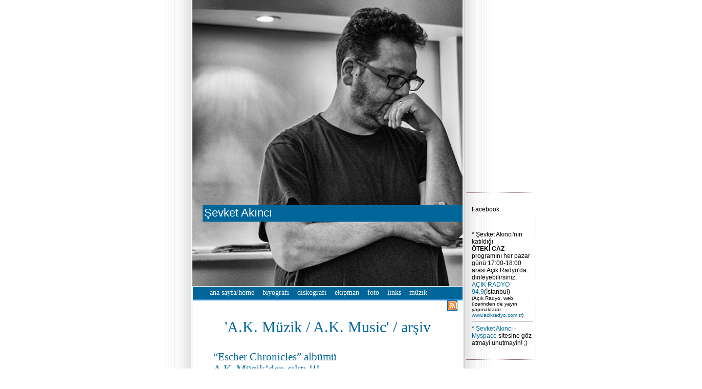

--- FILE ---
content_type: text/html; charset=UTF-8
request_url: http://sevketakinci.com/category/a-k-muzik-a-k-music/
body_size: 25584
content:
<!DOCTYPE html PUBLIC "-//W3C//DTD XHTML 1.0 Transitional//EN" "http://www.w3.org/TR/xhtml1/DTD/xhtml1-transitional.dtd">
<html xmlns="http://www.w3.org/1999/xhtml">

	<head profile="http://gmpg.org/xfn/11">
	
		<meta http-equiv="Content-Type" content="text/html; charset=UTF-8" />
<meta name="verify-v1" content="PcY2IL9t1j8VAojw+v105V2ik/1U4pl8bo1VnKjDkg0=" />
		
		<title>Şevket Akıncı  A.K. Müzik / A.K. Music Archives - Şevket Akıncı</title>
		
		<meta name="generator" content="WordPress 6.2.8" /> <!-- leave this for stats -->
		
		<link rel="stylesheet" href="http://sevketakinci.com/wp-content/themes/sadaydream22/style.css" type="text/css" media="screen" />
<link rel="stylesheet" href="http://sevketakinci.com/wp-content/themes/sadaydream22/css/slimbox.css" type="text/css" media="screen" />
		<link rel="alternate" type="application/rss+xml" title="Şevket Akıncı RSS Feed" href="http://sevketakinci.com/feed/rss/" />
		<link rel="pingback" href="http://sevketakinci.com/xmlrpc.php" />
		
		<style type="text/css" media="screen">
			@import url("http://sevketakinci.com/wp-content/themes/sadaydream22/style.css");
		</style>

<script type="text/javascript" src="http://sevketakinci.com/wp-content/themes/sadaydream22/js/mootools.v1.00.js"></script>
<script type="text/javascript" src="http://sevketakinci.com/wp-content/themes/sadaydream22/js/slimbox.js"></script>
<script type="text/javascript" src="http://sevketakinci.com/wp-content/themes/sadaydream22/js/oodomimagerollover.js"></script>
		
		<meta name='robots' content='index, follow, max-image-preview:large, max-snippet:-1, max-video-preview:-1' />

	<!-- This site is optimized with the Yoast SEO plugin v20.9 - https://yoast.com/wordpress/plugins/seo/ -->
	<link rel="canonical" href="http://sevketakinci.com/category/a-k-muzik-a-k-music/" />
	<meta property="og:locale" content="en_US" />
	<meta property="og:type" content="article" />
	<meta property="og:title" content="A.K. Müzik / A.K. Music Archives - Şevket Akıncı" />
	<meta property="og:url" content="http://sevketakinci.com/category/a-k-muzik-a-k-music/" />
	<meta property="og:site_name" content="Şevket Akıncı" />
	<meta name="twitter:card" content="summary_large_image" />
	<script type="application/ld+json" class="yoast-schema-graph">{"@context":"https://schema.org","@graph":[{"@type":"CollectionPage","@id":"http://sevketakinci.com/category/a-k-muzik-a-k-music/","url":"http://sevketakinci.com/category/a-k-muzik-a-k-music/","name":"A.K. Müzik / A.K. Music Archives - Şevket Akıncı","isPartOf":{"@id":"http://sevketakinci.com/#website"},"breadcrumb":{"@id":"http://sevketakinci.com/category/a-k-muzik-a-k-music/#breadcrumb"},"inLanguage":"en-US"},{"@type":"BreadcrumbList","@id":"http://sevketakinci.com/category/a-k-muzik-a-k-music/#breadcrumb","itemListElement":[{"@type":"ListItem","position":1,"name":"Home","item":"http://sevketakinci.com/"},{"@type":"ListItem","position":2,"name":"A.K. Müzik / A.K. Music"}]},{"@type":"WebSite","@id":"http://sevketakinci.com/#website","url":"http://sevketakinci.com/","name":"Şevket Akıncı","description":"","potentialAction":[{"@type":"SearchAction","target":{"@type":"EntryPoint","urlTemplate":"http://sevketakinci.com/?s={search_term_string}"},"query-input":"required name=search_term_string"}],"inLanguage":"en-US"}]}</script>
	<!-- / Yoast SEO plugin. -->


<link rel="alternate" type="application/rss+xml" title="Şevket Akıncı &raquo; A.K. Müzik / A.K. Music Category Feed" href="http://sevketakinci.com/category/a-k-muzik-a-k-music/feed/" />
<script type="text/javascript">
window._wpemojiSettings = {"baseUrl":"https:\/\/s.w.org\/images\/core\/emoji\/14.0.0\/72x72\/","ext":".png","svgUrl":"https:\/\/s.w.org\/images\/core\/emoji\/14.0.0\/svg\/","svgExt":".svg","source":{"concatemoji":"http:\/\/sevketakinci.com\/wp-includes\/js\/wp-emoji-release.min.js?ver=6.2.8"}};
/*! This file is auto-generated */
!function(e,a,t){var n,r,o,i=a.createElement("canvas"),p=i.getContext&&i.getContext("2d");function s(e,t){p.clearRect(0,0,i.width,i.height),p.fillText(e,0,0);e=i.toDataURL();return p.clearRect(0,0,i.width,i.height),p.fillText(t,0,0),e===i.toDataURL()}function c(e){var t=a.createElement("script");t.src=e,t.defer=t.type="text/javascript",a.getElementsByTagName("head")[0].appendChild(t)}for(o=Array("flag","emoji"),t.supports={everything:!0,everythingExceptFlag:!0},r=0;r<o.length;r++)t.supports[o[r]]=function(e){if(p&&p.fillText)switch(p.textBaseline="top",p.font="600 32px Arial",e){case"flag":return s("\ud83c\udff3\ufe0f\u200d\u26a7\ufe0f","\ud83c\udff3\ufe0f\u200b\u26a7\ufe0f")?!1:!s("\ud83c\uddfa\ud83c\uddf3","\ud83c\uddfa\u200b\ud83c\uddf3")&&!s("\ud83c\udff4\udb40\udc67\udb40\udc62\udb40\udc65\udb40\udc6e\udb40\udc67\udb40\udc7f","\ud83c\udff4\u200b\udb40\udc67\u200b\udb40\udc62\u200b\udb40\udc65\u200b\udb40\udc6e\u200b\udb40\udc67\u200b\udb40\udc7f");case"emoji":return!s("\ud83e\udef1\ud83c\udffb\u200d\ud83e\udef2\ud83c\udfff","\ud83e\udef1\ud83c\udffb\u200b\ud83e\udef2\ud83c\udfff")}return!1}(o[r]),t.supports.everything=t.supports.everything&&t.supports[o[r]],"flag"!==o[r]&&(t.supports.everythingExceptFlag=t.supports.everythingExceptFlag&&t.supports[o[r]]);t.supports.everythingExceptFlag=t.supports.everythingExceptFlag&&!t.supports.flag,t.DOMReady=!1,t.readyCallback=function(){t.DOMReady=!0},t.supports.everything||(n=function(){t.readyCallback()},a.addEventListener?(a.addEventListener("DOMContentLoaded",n,!1),e.addEventListener("load",n,!1)):(e.attachEvent("onload",n),a.attachEvent("onreadystatechange",function(){"complete"===a.readyState&&t.readyCallback()})),(e=t.source||{}).concatemoji?c(e.concatemoji):e.wpemoji&&e.twemoji&&(c(e.twemoji),c(e.wpemoji)))}(window,document,window._wpemojiSettings);
</script>
<style type="text/css">
img.wp-smiley,
img.emoji {
	display: inline !important;
	border: none !important;
	box-shadow: none !important;
	height: 1em !important;
	width: 1em !important;
	margin: 0 0.07em !important;
	vertical-align: -0.1em !important;
	background: none !important;
	padding: 0 !important;
}
</style>
	<link rel='stylesheet' id='wp-block-library-css' href='http://sevketakinci.com/wp-includes/css/dist/block-library/style.min.css?ver=6.2.8' type='text/css' media='all' />
<link rel='stylesheet' id='classic-theme-styles-css' href='http://sevketakinci.com/wp-includes/css/classic-themes.min.css?ver=6.2.8' type='text/css' media='all' />
<style id='global-styles-inline-css' type='text/css'>
body{--wp--preset--color--black: #000000;--wp--preset--color--cyan-bluish-gray: #abb8c3;--wp--preset--color--white: #ffffff;--wp--preset--color--pale-pink: #f78da7;--wp--preset--color--vivid-red: #cf2e2e;--wp--preset--color--luminous-vivid-orange: #ff6900;--wp--preset--color--luminous-vivid-amber: #fcb900;--wp--preset--color--light-green-cyan: #7bdcb5;--wp--preset--color--vivid-green-cyan: #00d084;--wp--preset--color--pale-cyan-blue: #8ed1fc;--wp--preset--color--vivid-cyan-blue: #0693e3;--wp--preset--color--vivid-purple: #9b51e0;--wp--preset--gradient--vivid-cyan-blue-to-vivid-purple: linear-gradient(135deg,rgba(6,147,227,1) 0%,rgb(155,81,224) 100%);--wp--preset--gradient--light-green-cyan-to-vivid-green-cyan: linear-gradient(135deg,rgb(122,220,180) 0%,rgb(0,208,130) 100%);--wp--preset--gradient--luminous-vivid-amber-to-luminous-vivid-orange: linear-gradient(135deg,rgba(252,185,0,1) 0%,rgba(255,105,0,1) 100%);--wp--preset--gradient--luminous-vivid-orange-to-vivid-red: linear-gradient(135deg,rgba(255,105,0,1) 0%,rgb(207,46,46) 100%);--wp--preset--gradient--very-light-gray-to-cyan-bluish-gray: linear-gradient(135deg,rgb(238,238,238) 0%,rgb(169,184,195) 100%);--wp--preset--gradient--cool-to-warm-spectrum: linear-gradient(135deg,rgb(74,234,220) 0%,rgb(151,120,209) 20%,rgb(207,42,186) 40%,rgb(238,44,130) 60%,rgb(251,105,98) 80%,rgb(254,248,76) 100%);--wp--preset--gradient--blush-light-purple: linear-gradient(135deg,rgb(255,206,236) 0%,rgb(152,150,240) 100%);--wp--preset--gradient--blush-bordeaux: linear-gradient(135deg,rgb(254,205,165) 0%,rgb(254,45,45) 50%,rgb(107,0,62) 100%);--wp--preset--gradient--luminous-dusk: linear-gradient(135deg,rgb(255,203,112) 0%,rgb(199,81,192) 50%,rgb(65,88,208) 100%);--wp--preset--gradient--pale-ocean: linear-gradient(135deg,rgb(255,245,203) 0%,rgb(182,227,212) 50%,rgb(51,167,181) 100%);--wp--preset--gradient--electric-grass: linear-gradient(135deg,rgb(202,248,128) 0%,rgb(113,206,126) 100%);--wp--preset--gradient--midnight: linear-gradient(135deg,rgb(2,3,129) 0%,rgb(40,116,252) 100%);--wp--preset--duotone--dark-grayscale: url('#wp-duotone-dark-grayscale');--wp--preset--duotone--grayscale: url('#wp-duotone-grayscale');--wp--preset--duotone--purple-yellow: url('#wp-duotone-purple-yellow');--wp--preset--duotone--blue-red: url('#wp-duotone-blue-red');--wp--preset--duotone--midnight: url('#wp-duotone-midnight');--wp--preset--duotone--magenta-yellow: url('#wp-duotone-magenta-yellow');--wp--preset--duotone--purple-green: url('#wp-duotone-purple-green');--wp--preset--duotone--blue-orange: url('#wp-duotone-blue-orange');--wp--preset--font-size--small: 13px;--wp--preset--font-size--medium: 20px;--wp--preset--font-size--large: 36px;--wp--preset--font-size--x-large: 42px;--wp--preset--spacing--20: 0.44rem;--wp--preset--spacing--30: 0.67rem;--wp--preset--spacing--40: 1rem;--wp--preset--spacing--50: 1.5rem;--wp--preset--spacing--60: 2.25rem;--wp--preset--spacing--70: 3.38rem;--wp--preset--spacing--80: 5.06rem;--wp--preset--shadow--natural: 6px 6px 9px rgba(0, 0, 0, 0.2);--wp--preset--shadow--deep: 12px 12px 50px rgba(0, 0, 0, 0.4);--wp--preset--shadow--sharp: 6px 6px 0px rgba(0, 0, 0, 0.2);--wp--preset--shadow--outlined: 6px 6px 0px -3px rgba(255, 255, 255, 1), 6px 6px rgba(0, 0, 0, 1);--wp--preset--shadow--crisp: 6px 6px 0px rgba(0, 0, 0, 1);}:where(.is-layout-flex){gap: 0.5em;}body .is-layout-flow > .alignleft{float: left;margin-inline-start: 0;margin-inline-end: 2em;}body .is-layout-flow > .alignright{float: right;margin-inline-start: 2em;margin-inline-end: 0;}body .is-layout-flow > .aligncenter{margin-left: auto !important;margin-right: auto !important;}body .is-layout-constrained > .alignleft{float: left;margin-inline-start: 0;margin-inline-end: 2em;}body .is-layout-constrained > .alignright{float: right;margin-inline-start: 2em;margin-inline-end: 0;}body .is-layout-constrained > .aligncenter{margin-left: auto !important;margin-right: auto !important;}body .is-layout-constrained > :where(:not(.alignleft):not(.alignright):not(.alignfull)){max-width: var(--wp--style--global--content-size);margin-left: auto !important;margin-right: auto !important;}body .is-layout-constrained > .alignwide{max-width: var(--wp--style--global--wide-size);}body .is-layout-flex{display: flex;}body .is-layout-flex{flex-wrap: wrap;align-items: center;}body .is-layout-flex > *{margin: 0;}:where(.wp-block-columns.is-layout-flex){gap: 2em;}.has-black-color{color: var(--wp--preset--color--black) !important;}.has-cyan-bluish-gray-color{color: var(--wp--preset--color--cyan-bluish-gray) !important;}.has-white-color{color: var(--wp--preset--color--white) !important;}.has-pale-pink-color{color: var(--wp--preset--color--pale-pink) !important;}.has-vivid-red-color{color: var(--wp--preset--color--vivid-red) !important;}.has-luminous-vivid-orange-color{color: var(--wp--preset--color--luminous-vivid-orange) !important;}.has-luminous-vivid-amber-color{color: var(--wp--preset--color--luminous-vivid-amber) !important;}.has-light-green-cyan-color{color: var(--wp--preset--color--light-green-cyan) !important;}.has-vivid-green-cyan-color{color: var(--wp--preset--color--vivid-green-cyan) !important;}.has-pale-cyan-blue-color{color: var(--wp--preset--color--pale-cyan-blue) !important;}.has-vivid-cyan-blue-color{color: var(--wp--preset--color--vivid-cyan-blue) !important;}.has-vivid-purple-color{color: var(--wp--preset--color--vivid-purple) !important;}.has-black-background-color{background-color: var(--wp--preset--color--black) !important;}.has-cyan-bluish-gray-background-color{background-color: var(--wp--preset--color--cyan-bluish-gray) !important;}.has-white-background-color{background-color: var(--wp--preset--color--white) !important;}.has-pale-pink-background-color{background-color: var(--wp--preset--color--pale-pink) !important;}.has-vivid-red-background-color{background-color: var(--wp--preset--color--vivid-red) !important;}.has-luminous-vivid-orange-background-color{background-color: var(--wp--preset--color--luminous-vivid-orange) !important;}.has-luminous-vivid-amber-background-color{background-color: var(--wp--preset--color--luminous-vivid-amber) !important;}.has-light-green-cyan-background-color{background-color: var(--wp--preset--color--light-green-cyan) !important;}.has-vivid-green-cyan-background-color{background-color: var(--wp--preset--color--vivid-green-cyan) !important;}.has-pale-cyan-blue-background-color{background-color: var(--wp--preset--color--pale-cyan-blue) !important;}.has-vivid-cyan-blue-background-color{background-color: var(--wp--preset--color--vivid-cyan-blue) !important;}.has-vivid-purple-background-color{background-color: var(--wp--preset--color--vivid-purple) !important;}.has-black-border-color{border-color: var(--wp--preset--color--black) !important;}.has-cyan-bluish-gray-border-color{border-color: var(--wp--preset--color--cyan-bluish-gray) !important;}.has-white-border-color{border-color: var(--wp--preset--color--white) !important;}.has-pale-pink-border-color{border-color: var(--wp--preset--color--pale-pink) !important;}.has-vivid-red-border-color{border-color: var(--wp--preset--color--vivid-red) !important;}.has-luminous-vivid-orange-border-color{border-color: var(--wp--preset--color--luminous-vivid-orange) !important;}.has-luminous-vivid-amber-border-color{border-color: var(--wp--preset--color--luminous-vivid-amber) !important;}.has-light-green-cyan-border-color{border-color: var(--wp--preset--color--light-green-cyan) !important;}.has-vivid-green-cyan-border-color{border-color: var(--wp--preset--color--vivid-green-cyan) !important;}.has-pale-cyan-blue-border-color{border-color: var(--wp--preset--color--pale-cyan-blue) !important;}.has-vivid-cyan-blue-border-color{border-color: var(--wp--preset--color--vivid-cyan-blue) !important;}.has-vivid-purple-border-color{border-color: var(--wp--preset--color--vivid-purple) !important;}.has-vivid-cyan-blue-to-vivid-purple-gradient-background{background: var(--wp--preset--gradient--vivid-cyan-blue-to-vivid-purple) !important;}.has-light-green-cyan-to-vivid-green-cyan-gradient-background{background: var(--wp--preset--gradient--light-green-cyan-to-vivid-green-cyan) !important;}.has-luminous-vivid-amber-to-luminous-vivid-orange-gradient-background{background: var(--wp--preset--gradient--luminous-vivid-amber-to-luminous-vivid-orange) !important;}.has-luminous-vivid-orange-to-vivid-red-gradient-background{background: var(--wp--preset--gradient--luminous-vivid-orange-to-vivid-red) !important;}.has-very-light-gray-to-cyan-bluish-gray-gradient-background{background: var(--wp--preset--gradient--very-light-gray-to-cyan-bluish-gray) !important;}.has-cool-to-warm-spectrum-gradient-background{background: var(--wp--preset--gradient--cool-to-warm-spectrum) !important;}.has-blush-light-purple-gradient-background{background: var(--wp--preset--gradient--blush-light-purple) !important;}.has-blush-bordeaux-gradient-background{background: var(--wp--preset--gradient--blush-bordeaux) !important;}.has-luminous-dusk-gradient-background{background: var(--wp--preset--gradient--luminous-dusk) !important;}.has-pale-ocean-gradient-background{background: var(--wp--preset--gradient--pale-ocean) !important;}.has-electric-grass-gradient-background{background: var(--wp--preset--gradient--electric-grass) !important;}.has-midnight-gradient-background{background: var(--wp--preset--gradient--midnight) !important;}.has-small-font-size{font-size: var(--wp--preset--font-size--small) !important;}.has-medium-font-size{font-size: var(--wp--preset--font-size--medium) !important;}.has-large-font-size{font-size: var(--wp--preset--font-size--large) !important;}.has-x-large-font-size{font-size: var(--wp--preset--font-size--x-large) !important;}
.wp-block-navigation a:where(:not(.wp-element-button)){color: inherit;}
:where(.wp-block-columns.is-layout-flex){gap: 2em;}
.wp-block-pullquote{font-size: 1.5em;line-height: 1.6;}
</style>
<link rel='stylesheet' id='page-list-style-css' href='http://sevketakinci.com/wp-content/plugins/sitemap/css/page-list.css?ver=4.4' type='text/css' media='all' />
<link rel="https://api.w.org/" href="http://sevketakinci.com/wp-json/" /><link rel="alternate" type="application/json" href="http://sevketakinci.com/wp-json/wp/v2/categories/222" /><link rel="EditURI" type="application/rsd+xml" title="RSD" href="http://sevketakinci.com/xmlrpc.php?rsd" />
<link rel="wlwmanifest" type="application/wlwmanifest+xml" href="http://sevketakinci.com/wp-includes/wlwmanifest.xml" />
<meta name="generator" content="WordPress 6.2.8" />
<script language="javascript1.4" type="text/javascript" src="http://sevketakinci.com/wp-content/plugins/audio-player/audio-player.js"></script>
	
	</head>
	
	
	<body>
	
		<div id="wrapper">
	
	
		<div id="header">
				<h2>Şevket Akıncı</h2>
				
				<div class="description"></div>
			
		</div>
		
		<div id="topbar">
			<ul>
				<li><a href="http://sevketakinci.com">ana sayfa/home</a></li>
				<li class="page_item page-item-2"><a href="http://sevketakinci.com/about/">biyografi</a></li>
<li class="page_item page-item-3032"><a href="http://sevketakinci.com/diskografi/">diskografi</a></li>
<li class="page_item page-item-8"><a href="http://sevketakinci.com/equipment/">ekipman</a></li>
<li class="page_item page-item-12"><a href="http://sevketakinci.com/foto/">foto</a></li>
<li class="page_item page-item-29"><a href="http://sevketakinci.com/links/">links</a></li>
<li class="page_item page-item-7"><a href="http://sevketakinci.com/music/">müzik</a></li>
<li class="page_item page-item-1827"><a href="http://sevketakinci.com/video/">video</a></li>
	
			</ul>
			<a href="http://sevketakinci.com/feed/rss/" class="feedicon"></a>
		</div>


	<div id="content" class="sanda">

		
								
		<h2 class="pagetitle">'A.K. Müzik / A.K. Music' / arşiv</h2>
		
 	  
				<div class="post">
				<h3 id="post-2447"><a href="http://sevketakinci.com/2017/04/escher-chronicles-albumu-a-k-muzikden-cikti/" rel="bookmark" title="Permanent Link to &#8220;Escher Chronicles&#8221; albümü<br />A.K. Müzik&#8217;den çıktı !!!">&#8220;Escher Chronicles&#8221; albümü<br />A.K. Müzik&#8217;den çıktı !!!</a>
				</h3>

				<div class="entry">
					<p>Albümü nereden alınabilir : Where to buy the album : D&#038;R Online ESCHER CHRONICLES !!! MEPHISTO Kitabevi / MEPHISTO Bookstore LALE Plak / LALE Plak Record store A.K. Müzik yazısı INTO THE VOID Albüm yazısı / INTO THE VOID Album Review Neredeyse iki yıldır üzerine çalışmış olduğum Escher Chronicles nihayet çıktı! Sevdiğiniz müzik marketlerde (D&#038;R, [&hellip;]</p>
				</div>
		
				<p class="postmetadata">Posted in <a href="http://sevketakinci.com/category/a-k-muzik-a-k-music/" rel="category tag">A.K. Müzik / A.K. Music</a>, <a href="http://sevketakinci.com/category/album/" rel="category tag">albüm</a>, <a href="http://sevketakinci.com/category/album-recording/" rel="category tag">album recording</a>, <a href="http://sevketakinci.com/category/classic/" rel="category tag">Classic</a>, <a href="http://sevketakinci.com/category/dogaclama/" rel="category tag">doğaçlama</a>, <a href="http://sevketakinci.com/category/escher-chronicles/" rel="category tag">Escher Chronicles</a>, <a href="http://sevketakinci.com/category/hezarfen-ensemble/" rel="category tag">Hezarfen Ensemble</a>, <a href="http://sevketakinci.com/category/konser/" rel="category tag">konser</a>, <a href="http://sevketakinci.com/category/m-c-escher/" rel="category tag">M. C. Escher</a>, <a href="http://sevketakinci.com/category/orhun-orhon/" rel="category tag">Orhun Orhon</a>, <a href="http://sevketakinci.com/category/sevketakincicom/" rel="category tag">sevketakinci.com</a>, <a href="http://sevketakinci.com/category/sevket-akinci/" rel="category tag">Şevket Akıncı</a>, <a href="http://sevketakinci.com/category/sevket-akinci-ensemble/" rel="category tag">Şevket Akıncı Ensemble</a> on 24/Apr/2017. |   <span>Comments Off<span class="screen-reader-text"> on &#8220;Escher Chronicles&#8221; albümü<br />A.K. Müzik&#8217;den çıktı !!!</span></span></p> 

			</div>
	
				<div class="post">
				<h3 id="post-706"><a href="http://sevketakinci.com/2011/05/album-mutant-blues-in-z/" rel="bookmark" title="Permanent Link to Albüm: MUTANT Blues in Z">Albüm: MUTANT Blues in Z</a>
				</h3>

				<div class="entry">
					<p>Mutant-&#8220;Blues in Z&#8221; A.K Müzik etiketiyle tüm müzik marketlerde! Şevket Akıncı, drugs Eylül Biçer, stuff Jose Blasco, Deniz Güngören, Giray Gürkal, Cansun Küçüktürk, Bakış Üstün gitar çaldı, Ergin Özler kaydetti, Demirhan Baylan miksledi masterladı, Candaş Şişman kapağı tasarladı, Deniz Kader kapak fotoğrafını çekti.</p>
				</div>
		
				<p class="postmetadata">Posted in <a href="http://sevketakinci.com/category/a-k-muzik-a-k-music/" rel="category tag">A.K. Müzik / A.K. Music</a>, <a href="http://sevketakinci.com/category/sevketakincicom/" rel="category tag">sevketakinci.com</a> on 04/May/2011. |   <span>Comments Off<span class="screen-reader-text"> on Albüm: MUTANT Blues in Z</span></span></p> 

			</div>
	
				<div class="post">
				<h3 id="post-331"><a href="http://sevketakinci.com/2010/01/century-albumu-a-k-muzikten-sonunda-cikti-century-album-is-out-now-from-a-k-music-label/" rel="bookmark" title="Permanent Link to CENTURY albümü <br/ >A.K. Müzik&#8217;ten çıktı!!! <br/ ><br/ >CENTURY album is out now <br/ > from A.K. Music label!!!">CENTURY albümü <br/ >A.K. Müzik&#8217;ten çıktı!!! <br/ ><br/ >CENTURY album is out now <br/ > from A.K. Music label!!!</a>
				</h3>

				<div class="entry">
					<p>CENTURY albümü A.K. Müzik tarafından çıkmıştır! CENTURY album is out from A.K. Music label! A.K. Müzik / A.K. Music</p>
				</div>
		
				<p class="postmetadata">Posted in <a href="http://sevketakinci.com/category/a-k-muzik-a-k-music/" rel="category tag">A.K. Müzik / A.K. Music</a>, <a href="http://sevketakinci.com/category/album/" rel="category tag">albüm</a>, <a href="http://sevketakinci.com/category/demirhan-baylan/" rel="category tag">Demirhan Baylan</a>, <a href="http://sevketakinci.com/category/robert-reigle/" rel="category tag">Robert Reigle</a>, <a href="http://sevketakinci.com/category/sevketakincicom/" rel="category tag">sevketakinci.com</a>, <a href="http://sevketakinci.com/category/senol-kucukyildirim/" rel="category tag">Şenol Küçükyıldırım</a>, <a href="http://sevketakinci.com/category/sevket-akinci/" rel="category tag">Şevket Akıncı</a> on 27/Jan/2010. |   <span>Comments Off<span class="screen-reader-text"> on CENTURY albümü <br/ >A.K. Müzik&#8217;ten çıktı!!! <br/ ><br/ >CENTURY album is out now <br/ > from A.K. Music label!!!</span></span></p> 

			</div>
	
		
						<div class="navigation">
					<div class="alignleft"></div>
					<div class="alignright"></div>
				</div>
			
			
	</div>

	<ul id="sidebar">

		<div id="sidebar_wrapper">
		
					
			<li id="categories"><h2>Kategoriler</h2>
				<ul>
					<li class="cat-item cat-item-117"><a href="http://sevketakinci.com/category/gvp/">(( GVP ))</a> (1)
</li>
	<li class="cat-item cat-item-329"><a href="http://sevketakinci.com/category/3-genc-klasikciler-festivali/">3. Genç Klasikçiler Festivali</a> (1)
</li>
	<li class="cat-item cat-item-428"><a href="http://sevketakinci.com/category/60m2/">60m2</a> (1)
</li>
	<li class="cat-item cat-item-751"><a href="http://sevketakinci.com/category/a-corner-in-the-world-x/">A Corner in the World X</a> (5)
</li>
	<li class="cat-item cat-item-56"><a href="http://sevketakinci.com/category/a-m-b-e-r/">a-m-b-e-r</a> (1)
</li>
	<li class="cat-item cat-item-567"><a href="http://sevketakinci.com/category/a-i-d/">A.I.D.</a> (17)
</li>
	<li class="cat-item cat-item-624"><a href="http://sevketakinci.com/category/a-i-d-art-is-dead/">A.I.D. (Art is Dead)</a> (19)
</li>
	<li class="cat-item cat-item-703"><a href="http://sevketakinci.com/category/a-i-d-room/">A.I.D. Room</a> (3)
</li>
	<li class="cat-item cat-item-779"><a href="http://sevketakinci.com/category/a-i-r-no25/">A.I.R. NO:25</a> (1)
</li>
	<li class="cat-item cat-item-222 current-cat"><a aria-current="page" href="http://sevketakinci.com/category/a-k-muzik-a-k-music/">A.K. Müzik / A.K. Music</a> (3)
</li>
	<li class="cat-item cat-item-843"><a href="http://sevketakinci.com/category/aacm/">AACM</a> (1)
</li>
	<li class="cat-item cat-item-508"><a href="http://sevketakinci.com/category/acik-radyo/">Açık Radyo</a> (1)
</li>
	<li class="cat-item cat-item-571"><a href="http://sevketakinci.com/category/absorb/">ABSORB</a> (1)
</li>
	<li class="cat-item cat-item-726"><a href="http://sevketakinci.com/category/acid-work/">Acid Work</a> (1)
</li>
	<li class="cat-item cat-item-166"><a href="http://sevketakinci.com/category/ada-cafe/">Ada Cafe</a> (1)
</li>
	<li class="cat-item cat-item-165"><a href="http://sevketakinci.com/category/ada-kafe/">Ada Kafe</a> (1)
</li>
	<li class="cat-item cat-item-436"><a href="http://sevketakinci.com/category/adaevi/">Adaevi</a> (1)
</li>
	<li class="cat-item cat-item-461"><a href="http://sevketakinci.com/category/adem-gulsen/">Adem Gülşen</a> (5)
</li>
	<li class="cat-item cat-item-433"><a href="http://sevketakinci.com/category/ahmet-ertegun-jazz-series/">Ahmet Ertegün Jazz Series</a> (3)
</li>
	<li class="cat-item cat-item-816"><a href="http://sevketakinci.com/category/ahmetcan-gokceer/">Ahmetcan Gökçeer</a> (4)
</li>
	<li class="cat-item cat-item-704"><a href="http://sevketakinci.com/category/aid-room/">AID Room</a> (4)
</li>
	<li class="cat-item cat-item-111"><a href="http://sevketakinci.com/category/akbank-caz-festivali/">Akbank Caz Festivali</a> (4)
</li>
	<li class="cat-item cat-item-7"><a href="http://sevketakinci.com/category/akbank-jazz-festival/">Akbank Jazz Festival</a> (5)
</li>
	<li class="cat-item cat-item-85"><a href="http://sevketakinci.com/category/akustik-islak-kopek/">Akustik Islak Köpek</a> (3)
</li>
	<li class="cat-item cat-item-223"><a href="http://sevketakinci.com/category/album/">albüm</a> (9)
</li>
	<li class="cat-item cat-item-620"><a href="http://sevketakinci.com/category/albert-ayler/">Albert Ayler</a> (1)
</li>
	<li class="cat-item cat-item-463"><a href="http://sevketakinci.com/category/album-recording/">album recording</a> (2)
</li>
	<li class="cat-item cat-item-168"><a href="http://sevketakinci.com/category/alev-ergen/">Alev Ergen</a> (2)
</li>
	<li class="cat-item cat-item-156"><a href="http://sevketakinci.com/category/alex-toisoul/">Alex Toisoul</a> (3)
</li>
	<li class="cat-item cat-item-283"><a href="http://sevketakinci.com/category/alexei-borisov/">Alexei Borisov</a> (1)
</li>
	<li class="cat-item cat-item-637"><a href="http://sevketakinci.com/category/alexei-saryglar/">Alexei Saryglar</a> (1)
</li>
	<li class="cat-item cat-item-356"><a href="http://sevketakinci.com/category/alfred-harth/">Alfred Harth</a> (2)
</li>
	<li class="cat-item cat-item-790"><a href="http://sevketakinci.com/category/ali-ekber-cicek/">Ali Ekber Cicek</a> (1)
</li>
	<li class="cat-item cat-item-841"><a href="http://sevketakinci.com/category/ali-onur-olgun/">Ali Onur Olgun</a> (1)
</li>
	<li class="cat-item cat-item-836"><a href="http://sevketakinci.com/category/ali-perret/">Ali Perret</a> (1)
</li>
	<li class="cat-item cat-item-774"><a href="http://sevketakinci.com/category/ali-pourmand/">Ali Pourmand</a> (1)
</li>
	<li class="cat-item cat-item-809"><a href="http://sevketakinci.com/category/ali-yavuz/">Ali Yavuz</a> (1)
</li>
	<li class="cat-item cat-item-926"><a href="http://sevketakinci.com/category/alien-lounge/">Alien Lounge</a> (1)
</li>
	<li class="cat-item cat-item-290"><a href="http://sevketakinci.com/category/alp-coksoyluer/">Alp Coksoyluer</a> (6)
</li>
	<li class="cat-item cat-item-714"><a href="http://sevketakinci.com/category/alp-tugan/">Alp Tuğan</a> (1)
</li>
	<li class="cat-item cat-item-237"><a href="http://sevketakinci.com/category/alper-maral/">Alper Maral</a> (9)
</li>
	<li class="cat-item cat-item-528"><a href="http://sevketakinci.com/category/alper-yilmaz/">Alper Yılmaz</a> (1)
</li>
	<li class="cat-item cat-item-465"><a href="http://sevketakinci.com/category/alt-caz/">Alt Caz</a> (1)
</li>
	<li class="cat-item cat-item-385"><a href="http://sevketakinci.com/category/alt-nokta/">Alt Nokta</a> (2)
</li>
	<li class="cat-item cat-item-831"><a href="http://sevketakinci.com/category/amanda-aman/">Amanda Aman</a> (4)
</li>
	<li class="cat-item cat-item-872"><a href="http://sevketakinci.com/category/amelie-legrand/">Amélie Legrand</a> (1)
</li>
	<li class="cat-item cat-item-53"><a href="http://sevketakinci.com/category/amber-festival-body-process-arts-festival/">amber festival &#8211; body-process arts festival</a> (1)
</li>
	<li class="cat-item cat-item-52"><a href="http://sevketakinci.com/category/amber-festivali-beden-islemsel-sanatlar-festivali/">amber festivali &#8211; beden-işlemsel sanatlar festivali</a> (1)
</li>
	<li class="cat-item cat-item-286"><a href="http://sevketakinci.com/category/amy-salsgiver/">Amy Salsgiver</a> (14)
</li>
	<li class="cat-item cat-item-869"><a href="http://sevketakinci.com/category/anais-tuerlinckx/">Anaïs Tuerlinckx</a> (1)
</li>
	<li class="cat-item cat-item-371"><a href="http://sevketakinci.com/category/anadolu-universitesi/">Anadolu Üniversitesi</a> (1)
</li>
	<li class="cat-item cat-item-938"><a href="http://sevketakinci.com/category/anahit-sahne/">Anahit Sahne</a> (1)
</li>
	<li class="cat-item cat-item-710"><a href="http://sevketakinci.com/category/anamorf/">Anamorf</a> (1)
</li>
	<li class="cat-item cat-item-179"><a href="http://sevketakinci.com/category/anarsist-eylem/">anarşist eylem</a> (1)
</li>
	<li class="cat-item cat-item-499"><a href="http://sevketakinci.com/category/andreas-kunz/">Andreas Kunz</a> (1)
</li>
	<li class="cat-item cat-item-711"><a href="http://sevketakinci.com/category/andreas-stoubye-johansen/">Andreas Stoubye Johansen</a> (1)
</li>
	<li class="cat-item cat-item-743"><a href="http://sevketakinci.com/category/angelika-niescier/">Angelika Niescier</a> (4)
</li>
	<li class="cat-item cat-item-281"><a href="http://sevketakinci.com/category/ankara/">Ankara</a> (6)
</li>
	<li class="cat-item cat-item-706"><a href="http://sevketakinci.com/category/anna-samsoe/">Anna Samsøe</a> (1)
</li>
	<li class="cat-item cat-item-346"><a href="http://sevketakinci.com/category/antalya/">Antalya</a> (1)
</li>
	<li class="cat-item cat-item-416"><a href="http://sevketakinci.com/category/anthony-coleman/">Anthony Coleman</a> (1)
</li>
	<li class="cat-item cat-item-640"><a href="http://sevketakinci.com/category/antoine-de-saint-exupery/">Antoine de Saint-Exupéry</a> (1)
</li>
	<li class="cat-item cat-item-717"><a href="http://sevketakinci.com/category/anil-celik/">Anıl Çelik</a> (6)
</li>
	<li class="cat-item cat-item-308"><a href="http://sevketakinci.com/category/anil-eraslan/">Anıl Eraslan</a> (24)
</li>
	<li class="cat-item cat-item-812"><a href="http://sevketakinci.com/category/apoteke/">APOTEKE</a> (1)
</li>
	<li class="cat-item cat-item-29"><a href="http://sevketakinci.com/category/arama-tiyatrosu/">Arama Tiyatrosu</a> (1)
</li>
	<li class="cat-item cat-item-553"><a href="http://sevketakinci.com/category/arkaoda/">Arkaoda</a> (2)
</li>
	<li class="cat-item cat-item-170"><a href="http://sevketakinci.com/category/arslan-hazreti/">Arslan Hazreti</a> (2)
</li>
	<li class="cat-item cat-item-172"><a href="http://sevketakinci.com/category/art-diktator/">Art Diktatör</a> (3)
</li>
	<li class="cat-item cat-item-201"><a href="http://sevketakinci.com/category/art-production-center/">Art Production Center</a> (1)
</li>
	<li class="cat-item cat-item-445"><a href="http://sevketakinci.com/category/arter/">Arter</a> (1)
</li>
	<li class="cat-item cat-item-724"><a href="http://sevketakinci.com/category/arts-council-tokyo/">Arts Council Tokyo</a> (1)
</li>
	<li class="cat-item cat-item-152"><a href="http://sevketakinci.com/category/artshop/">Artshop</a> (3)
</li>
	<li class="cat-item cat-item-154"><a href="http://sevketakinci.com/category/artshop-yayinlari/">Artshop Yayınları</a> (3)
</li>
	<li class="cat-item cat-item-250"><a href="http://sevketakinci.com/category/artur-matamoro-vidal/">Artur Matamoro Vidal</a> (1)
</li>
	<li class="cat-item cat-item-850"><a href="http://sevketakinci.com/category/asli-kobaner/">Asli Kobaner</a> (1)
</li>
	<li class="cat-item cat-item-358"><a href="http://sevketakinci.com/category/astu/">ASTU</a> (1)
</li>
	<li class="cat-item cat-item-41"><a href="http://sevketakinci.com/category/atolye/">atölye</a> (2)
</li>
	<li class="cat-item cat-item-923"><a href="http://sevketakinci.com/category/atilla-ozan-keskin/">Atilla Ozan Keskin</a> (1)
</li>
	<li class="cat-item cat-item-181"><a href="http://sevketakinci.com/category/atina/">Atina</a> (1)
</li>
	<li class="cat-item cat-item-221"><a href="http://sevketakinci.com/category/audio-visual/">Audio Visual</a> (3)
</li>
	<li class="cat-item cat-item-193"><a href="http://sevketakinci.com/category/audio-visual-pazartesi/">Audio-Visual Pazartesi</a> (2)
</li>
	<li class="cat-item cat-item-430"><a href="http://sevketakinci.com/category/audrey-chen/">Audrey Chen</a> (1)
</li>
	<li class="cat-item cat-item-22"><a href="http://sevketakinci.com/category/avit-c23-berlin-2006/">AVIT C23 Berlin 2006</a> (1)
</li>
	<li class="cat-item cat-item-507"><a href="http://sevketakinci.com/category/avrupa-caz-kulubu/">Avrupa Caz Kulübü</a> (2)
</li>
	<li class="cat-item cat-item-868"><a href="http://sevketakinci.com/category/axel-dorner/">Axel Dörner</a> (1)
</li>
	<li class="cat-item cat-item-720"><a href="http://sevketakinci.com/category/aya/">Aya</a> (1)
</li>
	<li class="cat-item cat-item-832"><a href="http://sevketakinci.com/category/aylay-lay/">Aylay Lay</a> (4)
</li>
	<li class="cat-item cat-item-866"><a href="http://sevketakinci.com/category/ayse-cansu-tanrikulu/">Ayşe Cansu Tanrıkulu</a> (1)
</li>
	<li class="cat-item cat-item-68"><a href="http://sevketakinci.com/category/ayse-kahyaoglu/">Ayşe Kahyaoğlu</a> (4)
</li>
	<li class="cat-item cat-item-75"><a href="http://sevketakinci.com/category/ayse-nur-ergen/">Ayşe Nur Ergen</a> (4)
</li>
	<li class="cat-item cat-item-418"><a href="http://sevketakinci.com/category/aysenur-kolivar/">Ayşenur Kolivar</a> (1)
</li>
	<li class="cat-item cat-item-770"><a href="http://sevketakinci.com/category/cak-bi-pati/">ÇAK bi PATİ</a> (13)
</li>
	<li class="cat-item cat-item-409"><a href="http://sevketakinci.com/category/cankaya/">Çankaya</a> (1)
</li>
	<li class="cat-item cat-item-16"><a href="http://sevketakinci.com/category/cati-dans-std/">Çatı Dans Std.</a> (1)
</li>
	<li class="cat-item cat-item-604"><a href="http://sevketakinci.com/category/cagdas-yapicilar/">Çağdaş Yapıcılar</a> (1)
</li>
	<li class="cat-item cat-item-429"><a href="http://sevketakinci.com/category/caglayan-yildiz/">Çağlayan Yıldız</a> (9)
</li>
	<li class="cat-item cat-item-421"><a href="http://sevketakinci.com/category/cagri-erdem/">Çağrı Erdem</a> (22)
</li>
	<li class="cat-item cat-item-150"><a href="http://sevketakinci.com/category/cukurcuma/">Çukurcuma</a> (1)
</li>
	<li class="cat-item cat-item-78"><a href="http://sevketakinci.com/category/omer-can-uygan/">Ömer Can Uygan</a> (7)
</li>
	<li class="cat-item cat-item-543"><a href="http://sevketakinci.com/category/omer-sarigedik/">Ömer Sarıgedik</a> (1)
</li>
	<li class="cat-item cat-item-441"><a href="http://sevketakinci.com/category/oyku-karadag/">Öykü Karadağ</a> (1)
</li>
	<li class="cat-item cat-item-561"><a href="http://sevketakinci.com/category/ozun-usta/">Özün Usta</a> (9)
</li>
	<li class="cat-item cat-item-875"><a href="http://sevketakinci.com/category/ozgun-tuncer/">Özgün Tuncer</a> (1)
</li>
	<li class="cat-item cat-item-99"><a href="http://sevketakinci.com/category/ozgur-devrim-akcay/">Özgür Devrim Akçay</a> (3)
</li>
	<li class="cat-item cat-item-548"><a href="http://sevketakinci.com/category/ozgur-muzik/">Özgür Müzik</a> (2)
</li>
	<li class="cat-item cat-item-730"><a href="http://sevketakinci.com/category/ozgur-yilmaz/">Özgür Yılmaz</a> (4)
</li>
	<li class="cat-item cat-item-849"><a href="http://sevketakinci.com/category/ozge-urer/">Özge Ürer</a> (2)
</li>
	<li class="cat-item cat-item-893"><a href="http://sevketakinci.com/category/ozge-horasan/">Özge Horasan</a> (1)
</li>
	<li class="cat-item cat-item-821"><a href="http://sevketakinci.com/category/ozge-saydam/">Özge Saydam</a> (1)
</li>
	<li class="cat-item cat-item-328"><a href="http://sevketakinci.com/category/ozlem-kaya/">Özlem Kaya</a> (3)
</li>
	<li class="cat-item cat-item-440"><a href="http://sevketakinci.com/category/ulku-aybala-sunat/">Ülkü Aybala Sunat</a> (3)
</li>
	<li class="cat-item cat-item-853"><a href="http://sevketakinci.com/category/umit-uret/">Ümit Üret</a> (4)
</li>
	<li class="cat-item cat-item-220"><a href="http://sevketakinci.com/category/babylon/">Babylon</a> (3)
</li>
	<li class="cat-item cat-item-191"><a href="http://sevketakinci.com/category/babylon-lounge/">Babylon Lounge</a> (2)
</li>
	<li class="cat-item cat-item-135"><a href="http://sevketakinci.com/category/bad-ladee-grizwolf/">Bad Ladee &amp; Grizwolf</a> (1)
</li>
	<li class="cat-item cat-item-531"><a href="http://sevketakinci.com/category/bahadir-dilbaz/">Bahadır Dilbaz</a> (1)
</li>
	<li class="cat-item cat-item-446"><a href="http://sevketakinci.com/category/bahane-arter/">Bahane Arter</a> (1)
</li>
	<li class="cat-item cat-item-443"><a href="http://sevketakinci.com/category/bahane-lounge/">Bahane Lounge</a> (2)
</li>
	<li class="cat-item cat-item-903"><a href="http://sevketakinci.com/category/bahcesehir-universitesi/">Bahçeşehir Üniversitesi</a> (1)
</li>
	<li class="cat-item cat-item-526"><a href="http://sevketakinci.com/category/bahcesehir-universitesi-b-konferans-salonu/">Bahçeşehir Üniversitesi B Konferans Salonu</a> (1)
</li>
	<li class="cat-item cat-item-647"><a href="http://sevketakinci.com/category/bahcesehir-universitesi-caz-okulu/">Bahçeşehir Üniversitesi Caz Okulu</a> (2)
</li>
	<li class="cat-item cat-item-630"><a href="http://sevketakinci.com/category/bahcesehir-dogaclama-toplulugu/">Bahçeşehir Doğaçlama Topluluğu</a> (1)
</li>
	<li class="cat-item cat-item-198"><a href="http://sevketakinci.com/category/bakis-ustun/">Bakış Üstün</a> (10)
</li>
	<li class="cat-item cat-item-211"><a href="http://sevketakinci.com/category/bankalar-caddesi/">Bankalar Caddesi</a> (1)
</li>
	<li class="cat-item cat-item-887"><a href="http://sevketakinci.com/category/bankpank/">BankPank</a> (1)
</li>
	<li class="cat-item cat-item-399"><a href="http://sevketakinci.com/category/baran-say/">Baran Say</a> (9)
</li>
	<li class="cat-item cat-item-448"><a href="http://sevketakinci.com/category/barkin-engin/">Barkın Engin</a> (2)
</li>
	<li class="cat-item cat-item-275"><a href="http://sevketakinci.com/category/barlas-tan-ozemek/">Barlas Tan Özemek</a> (2)
</li>
	<li class="cat-item cat-item-37"><a href="http://sevketakinci.com/category/barre-phillips/">Barre Phillips</a> (1)
</li>
	<li class="cat-item cat-item-238"><a href="http://sevketakinci.com/category/baris-demirel/">Barış Demirel</a> (1)
</li>
	<li class="cat-item cat-item-108"><a href="http://sevketakinci.com/category/baris-erturk/">Barış Ertürk</a> (1)
</li>
	<li class="cat-item cat-item-315"><a href="http://sevketakinci.com/category/baska-seyler/">baska şeyler</a> (1)
</li>
	<li class="cat-item cat-item-775"><a href="http://sevketakinci.com/category/batuhan-polat/">Batuhan Polat</a> (1)
</li>
	<li class="cat-item cat-item-115"><a href="http://sevketakinci.com/category/batur-sonmez/">Batur Sonmez</a> (1)
</li>
	<li class="cat-item cat-item-527"><a href="http://sevketakinci.com/category/bau/">BAU</a> (1)
</li>
	<li class="cat-item cat-item-904"><a href="http://sevketakinci.com/category/bauart/">BAUART</a> (1)
</li>
	<li class="cat-item cat-item-422"><a href="http://sevketakinci.com/category/basak-yavuz/">Başak Yavuz</a> (6)
</li>
	<li class="cat-item cat-item-378"><a href="http://sevketakinci.com/category/basar-under/">Başar Ünder</a> (4)
</li>
	<li class="cat-item cat-item-314"><a href="http://sevketakinci.com/category/baska-sesler/">başka sesler</a> (1)
</li>
	<li class="cat-item cat-item-784"><a href="http://sevketakinci.com/category/burgerhaus-stellwerk/">Bürgerhaus Stellwerk</a> (1)
</li>
	<li class="cat-item cat-item-468"><a href="http://sevketakinci.com/category/beat-unternahrer/">Beat Unternährer</a> (1)
</li>
	<li class="cat-item cat-item-387"><a href="http://sevketakinci.com/category/bela-tarr/">Bela Tarr</a> (3)
</li>
	<li class="cat-item cat-item-587"><a href="http://sevketakinci.com/category/benoit-kilian/">Benoit Kilian</a> (1)
</li>
	<li class="cat-item cat-item-819"><a href="http://sevketakinci.com/category/berk-sivrikaya/">Berk Sivrikaya</a> (1)
</li>
	<li class="cat-item cat-item-760"><a href="http://sevketakinci.com/category/berke-can-ozcan/">Berke Can Özcan</a> (1)
</li>
	<li class="cat-item cat-item-802"><a href="http://sevketakinci.com/category/berklee-college-of-music/">Berklee College of Music</a> (1)
</li>
	<li class="cat-item cat-item-522"><a href="http://sevketakinci.com/category/berlin/">Berlin</a> (6)
</li>
	<li class="cat-item cat-item-485"><a href="http://sevketakinci.com/category/bern/">Bern</a> (2)
</li>
	<li class="cat-item cat-item-894"><a href="http://sevketakinci.com/category/berna-gol/">Berna Göl</a> (1)
</li>
	<li class="cat-item cat-item-554"><a href="http://sevketakinci.com/category/bernhard-wostheinrich/">Bernhard Wöstheinrich</a> (1)
</li>
	<li class="cat-item cat-item-810"><a href="http://sevketakinci.com/category/beste-ozturk/">Beste Öztürk</a> (1)
</li>
	<li class="cat-item cat-item-271"><a href="http://sevketakinci.com/category/beyaz-kaos/">Beyaz Kaos</a> (1)
</li>
	<li class="cat-item cat-item-171"><a href="http://sevketakinci.com/category/beyoglu/">Beyoğlu</a> (26)
</li>
	<li class="cat-item cat-item-700"><a href="http://sevketakinci.com/category/bi-sarkim-var/">Bi&#039; Şarkım Var!</a> (1)
</li>
	<li class="cat-item cat-item-130"><a href="http://sevketakinci.com/category/bilbao-bilbao-bilbao-bilbao/">BILBAO-Bilbao Bilbao &#8211; BILBAO</a> (1)
</li>
	<li class="cat-item cat-item-432"><a href="http://sevketakinci.com/category/bilgehan-tuncer/">Bilgehan Tuncer</a> (1)
</li>
	<li class="cat-item cat-item-929"><a href="http://sevketakinci.com/category/bina-kadikoy/">Bina Kadıköy</a> (1)
</li>
	<li class="cat-item cat-item-64"><a href="http://sevketakinci.com/category/bipolar-ninja/">Bipolar Ninja</a> (2)
</li>
	<li class="cat-item cat-item-393"><a href="http://sevketakinci.com/category/bir-seyler-var/">Bir Şeyler Var</a> (6)
</li>
	<li class="cat-item cat-item-578"><a href="http://sevketakinci.com/category/blurred-edges-festival/">Blurred Edges Festival</a> (1)
</li>
	<li class="cat-item cat-item-202"><a href="http://sevketakinci.com/category/bm-suma/">BM Suma</a> (1)
</li>
	<li class="cat-item cat-item-806"><a href="http://sevketakinci.com/category/bogota/">Bogotá</a> (1)
</li>
	<li class="cat-item cat-item-745"><a href="http://sevketakinci.com/category/bomontiada/">Bomontiada</a> (8)
</li>
	<li class="cat-item cat-item-752"><a href="http://sevketakinci.com/category/bomontiada-alt/">bomontiada ALT</a> (6)
</li>
	<li class="cat-item cat-item-580"><a href="http://sevketakinci.com/category/bonobo-bar/">Bonobo Bar</a> (1)
</li>
	<li class="cat-item cat-item-93"><a href="http://sevketakinci.com/category/bora-celiker/">Bora Çeliker</a> (7)
</li>
	<li class="cat-item cat-item-295"><a href="http://sevketakinci.com/category/borusan-muzik-evi/">Borusan Müzik Evi</a> (9)
</li>
	<li class="cat-item cat-item-888"><a href="http://sevketakinci.com/category/bos-en-lommer/">Bos en Lommer</a> (1)
</li>
	<li class="cat-item cat-item-874"><a href="http://sevketakinci.com/category/bova/">Bova</a> (7)
</li>
	<li class="cat-item cat-item-918"><a href="http://sevketakinci.com/category/bova-sahne/">Bova Sahne</a> (4)
</li>
	<li class="cat-item cat-item-563"><a href="http://sevketakinci.com/category/bogazici-universitesi/">Boğaziçi Üniversitesi</a> (1)
</li>
	<li class="cat-item cat-item-572"><a href="http://sevketakinci.com/category/brad-henkel/">Brad Henkel</a> (1)
</li>
	<li class="cat-item cat-item-899"><a href="http://sevketakinci.com/category/briken-aliu/">Briken Aliu</a> (1)
</li>
	<li class="cat-item cat-item-423"><a href="http://sevketakinci.com/category/burak-ayranci/">Burak Ayrancı</a> (1)
</li>
	<li class="cat-item cat-item-782"><a href="http://sevketakinci.com/category/burak-kucuk/">Burak Küçük</a> (2)
</li>
	<li class="cat-item cat-item-855"><a href="http://sevketakinci.com/category/burak-resit-cihangirli/">Burak Reşit Cihangirli</a> (1)
</li>
	<li class="cat-item cat-item-231"><a href="http://sevketakinci.com/category/burcin-elmas/">Burçin Elmas</a> (3)
</li>
	<li class="cat-item cat-item-431"><a href="http://sevketakinci.com/category/cafe-mitanni/">Cafe Mitanni</a> (6)
</li>
	<li class="cat-item cat-item-266"><a href="http://sevketakinci.com/category/cairo-opera-house/">Cairo Opera House</a> (1)
</li>
	<li class="cat-item cat-item-274"><a href="http://sevketakinci.com/category/can-omer-uygan/">Can Ömer Uygan</a> (4)
</li>
	<li class="cat-item cat-item-532"><a href="http://sevketakinci.com/category/can-kazaz/">Can Kazaz</a> (1)
</li>
	<li class="cat-item cat-item-771"><a href="http://sevketakinci.com/category/can-tutug/">Can Tutuğ</a> (1)
</li>
	<li class="cat-item cat-item-84"><a href="http://sevketakinci.com/category/can-yurttagul/">Can Yurttagül</a> (1)
</li>
	<li class="cat-item cat-item-276"><a href="http://sevketakinci.com/category/candas-sisman/">Candaş Şişman</a> (4)
</li>
	<li class="cat-item cat-item-173"><a href="http://sevketakinci.com/category/canli-gorsel/">canlı görsel</a> (14)
</li>
	<li class="cat-item cat-item-197"><a href="http://sevketakinci.com/category/cansun-kucukturk/">Cansun Küçüktürk</a> (35)
</li>
	<li class="cat-item cat-item-161"><a href="http://sevketakinci.com/category/caz/">caz</a> (47)
</li>
	<li class="cat-item cat-item-631"><a href="http://sevketakinci.com/category/caz-tarihi/">caz tarihi</a> (1)
</li>
	<li class="cat-item cat-item-365"><a href="http://sevketakinci.com/category/cedric-lemaire/">Cédric Lemaire</a> (1)
</li>
	<li class="cat-item cat-item-129"><a href="http://sevketakinci.com/category/cecilia-alvarez/">Cecilia Alvarez</a> (1)
</li>
	<li class="cat-item cat-item-471"><a href="http://sevketakinci.com/category/celal-kadri-kinoglu/">Celal Kadri Kınoğlu</a> (2)
</li>
	<li class="cat-item cat-item-755"><a href="http://sevketakinci.com/category/cem-aksel/">Cem Aksel</a> (1)
</li>
	<li class="cat-item cat-item-733"><a href="http://sevketakinci.com/category/cem-cat/">Cem Çat</a> (1)
</li>
	<li class="cat-item cat-item-791"><a href="http://sevketakinci.com/category/cem-onerturk/">Cem Önertürk</a> (1)
</li>
	<li class="cat-item cat-item-83"><a href="http://sevketakinci.com/category/cem-konuk/">Cem Konuk</a> (1)
</li>
	<li class="cat-item cat-item-297"><a href="http://sevketakinci.com/category/cem-uzunoglu/">Cem Uzunoğlu</a> (1)
</li>
	<li class="cat-item cat-item-309"><a href="http://sevketakinci.com/category/cenk-erdogan/">Cenk Erdogan</a> (3)
</li>
	<li class="cat-item cat-item-120"><a href="http://sevketakinci.com/category/cenk-ergun/">Cenk Ergün</a> (1)
</li>
	<li class="cat-item cat-item-576"><a href="http://sevketakinci.com/category/centro-sociale/">Centro Sociale</a> (1)
</li>
	<li class="cat-item cat-item-227"><a href="http://sevketakinci.com/category/century/">Century</a> (1)
</li>
	<li class="cat-item cat-item-350"><a href="http://sevketakinci.com/category/ceren-akcali/">Ceren Akçalı</a> (2)
</li>
	<li class="cat-item cat-item-533"><a href="http://sevketakinci.com/category/cevdet-erek/">Cevdet Erek</a> (1)
</li>
	<li class="cat-item cat-item-699"><a href="http://sevketakinci.com/category/ceyda-ozbasarel-gulsen/">Ceyda Özbaşarel Gülşen</a> (3)
</li>
	<li class="cat-item cat-item-88"><a href="http://sevketakinci.com/category/ceylan-ertem/">Ceylan Ertem</a> (9)
</li>
	<li class="cat-item cat-item-721"><a href="http://sevketakinci.com/category/choi-jaechol/">Choi JaeChol</a> (1)
</li>
	<li class="cat-item cat-item-494"><a href="http://sevketakinci.com/category/christian-kobi/">Christian Kobi</a> (1)
</li>
	<li class="cat-item cat-item-662"><a href="http://sevketakinci.com/category/christian-thome/">Christian Thomé</a> (3)
</li>
	<li class="cat-item cat-item-627"><a href="http://sevketakinci.com/category/cihan-gulmez/">Cihan Gülmez</a> (7)
</li>
	<li class="cat-item cat-item-649"><a href="http://sevketakinci.com/category/cihan-gulbudak/">Cihan Gulbudak</a> (1)
</li>
	<li class="cat-item cat-item-889"><a href="http://sevketakinci.com/category/cinuty-valetu/">Cinuty &amp; Valetu</a> (1)
</li>
	<li class="cat-item cat-item-695"><a href="http://sevketakinci.com/category/classic/">Classic</a> (1)
</li>
	<li class="cat-item cat-item-858"><a href="http://sevketakinci.com/category/collectif-pils/">Collectif PILS</a> (1)
</li>
	<li class="cat-item cat-item-573"><a href="http://sevketakinci.com/category/cologne/">Cologne</a> (2)
</li>
	<li class="cat-item cat-item-256"><a href="http://sevketakinci.com/category/concert/">concert</a> (7)
</li>
	<li class="cat-item cat-item-10"><a href="http://sevketakinci.com/category/cotton-av/">Cotton A/V</a> (11)
</li>
	<li class="cat-item cat-item-568"><a href="http://sevketakinci.com/category/cue-istiklal/">Cue Istiklal</a> (1)
</li>
	<li class="cat-item cat-item-336"><a href="http://sevketakinci.com/category/cut-up/">cut-up</a> (2)
</li>
	<li class="cat-item cat-item-898"><a href="http://sevketakinci.com/category/cymin-samawatie/">Cymin Samawatie</a> (1)
</li>
	<li class="cat-item cat-item-133"><a href="http://sevketakinci.com/category/d-opp/">D-OpP</a> (1)
</li>
	<li class="cat-item cat-item-51"><a href="http://sevketakinci.com/category/daisy-bolter/">Daisy Bolter</a> (1)
</li>
	<li class="cat-item cat-item-388"><a href="http://sevketakinci.com/category/damnation/">Damnation</a> (3)
</li>
	<li class="cat-item cat-item-13"><a href="http://sevketakinci.com/category/dans/">dans</a> (5)
</li>
	<li class="cat-item cat-item-268"><a href="http://sevketakinci.com/category/danube-palace/">Danube Palace</a> (1)
</li>
	<li class="cat-item cat-item-361"><a href="http://sevketakinci.com/category/dave-bryant/">Dave Bryant</a> (1)
</li>
	<li class="cat-item cat-item-327"><a href="http://sevketakinci.com/category/david-brosset/">David Brosset</a> (1)
</li>
	<li class="cat-item cat-item-396"><a href="http://sevketakinci.com/category/david-lynch/">David Lynch</a> (1)
</li>
	<li class="cat-item cat-item-835"><a href="http://sevketakinci.com/category/dunya-atay/">Dünya Atay</a> (3)
</li>
	<li class="cat-item cat-item-518"><a href="http://sevketakinci.com/category/dusseldorf/">Düsseldorf</a> (1)
</li>
	<li class="cat-item cat-item-225"><a href="http://sevketakinci.com/category/dead-country/">Dead Country</a> (7)
</li>
	<li class="cat-item cat-item-742"><a href="http://sevketakinci.com/category/defne-sandalci/">Defne Sandalcı</a> (2)
</li>
	<li class="cat-item cat-item-141"><a href="http://sevketakinci.com/category/deform/">DEFORM</a> (2)
</li>
	<li class="cat-item cat-item-90"><a href="http://sevketakinci.com/category/demirhan-baylan/">Demirhan Baylan</a> (8)
</li>
	<li class="cat-item cat-item-252"><a href="http://sevketakinci.com/category/deneyevi/">Deneyevi</a> (1)
</li>
	<li class="cat-item cat-item-696"><a href="http://sevketakinci.com/category/dengbej-sakir/">Dengbej Şakir</a> (1)
</li>
	<li class="cat-item cat-item-783"><a href="http://sevketakinci.com/category/deniz-ozel/">Deniz Özel</a> (1)
</li>
	<li class="cat-item cat-item-196"><a href="http://sevketakinci.com/category/deniz-gungoren/">Deniz Güngören</a> (10)
</li>
	<li class="cat-item cat-item-296"><a href="http://sevketakinci.com/category/deniz-kader/">Deniz Kader</a> (1)
</li>
	<li class="cat-item cat-item-534"><a href="http://sevketakinci.com/category/deniz-kologlu/">Deniz Koloğlu</a> (1)
</li>
	<li class="cat-item cat-item-380"><a href="http://sevketakinci.com/category/depar-90/">Depar 90</a> (1)
</li>
	<li class="cat-item cat-item-927"><a href="http://sevketakinci.com/category/derin-bayhan/">Derin Bayhan</a> (1)
</li>
	<li class="cat-item cat-item-34"><a href="http://sevketakinci.com/category/ders/">ders</a> (1)
</li>
	<li class="cat-item cat-item-456"><a href="http://sevketakinci.com/category/derya-gunaydin/">Derya Günaydın</a> (2)
</li>
	<li class="cat-item cat-item-655"><a href="http://sevketakinci.com/category/diana-petrushka-petrushka/">Diana Petrushka Petrushka</a> (1)
</li>
	<li class="cat-item cat-item-86"><a href="http://sevketakinci.com/category/dilek-acay/">Dilek Acay</a> (18)
</li>
	<li class="cat-item cat-item-804"><a href="http://sevketakinci.com/category/dim-light/">Dim Light</a> (1)
</li>
	<li class="cat-item cat-item-701"><a href="http://sevketakinci.com/category/dirk-stromberg/">Dirk Stromberg</a> (1)
</li>
	<li class="cat-item cat-item-677"><a href="http://sevketakinci.com/category/dj-afgan/">DJ Afgan</a> (1)
</li>
	<li class="cat-item cat-item-118"><a href="http://sevketakinci.com/category/dogzstar/">Dogzstar</a> (8)
</li>
	<li class="cat-item cat-item-476"><a href="http://sevketakinci.com/category/dombra/">dombra</a> (2)
</li>
	<li class="cat-item cat-item-467"><a href="http://sevketakinci.com/category/dogaclafest/">DOĞAÇLAFEST</a> (1)
</li>
	<li class="cat-item cat-item-12"><a href="http://sevketakinci.com/category/dogaclama/">doğaçlama</a> (343)
</li>
	<li class="cat-item cat-item-96"><a href="http://sevketakinci.com/category/dogan-dogusel/">Doğan Doğusel</a> (2)
</li>
	<li class="cat-item cat-item-267"><a href="http://sevketakinci.com/category/duna-palota/">Duna Palota</a> (1)
</li>
	<li class="cat-item cat-item-386"><a href="http://sevketakinci.com/category/dunia/">Dunia</a> (13)
</li>
	<li class="cat-item cat-item-820"><a href="http://sevketakinci.com/category/duygu-argin/">Duygu Argin</a> (2)
</li>
	<li class="cat-item cat-item-285"><a href="http://sevketakinci.com/category/duygu-demir/">Duygu Demir</a> (3)
</li>
	<li class="cat-item cat-item-674"><a href="http://sevketakinci.com/category/e-m-sozupek/">E.M. Sozüpek</a> (1)
</li>
	<li class="cat-item cat-item-552"><a href="http://sevketakinci.com/category/earafter/">EarAfter</a> (8)
</li>
	<li class="cat-item cat-item-460"><a href="http://sevketakinci.com/category/ece-karagullu/">Ece Karagüllü</a> (1)
</li>
	<li class="cat-item cat-item-504"><a href="http://sevketakinci.com/category/ecm/">ECM</a> (1)
</li>
	<li class="cat-item cat-item-924"><a href="http://sevketakinci.com/category/eda-er/">Eda Er</a> (1)
</li>
	<li class="cat-item cat-item-778"><a href="http://sevketakinci.com/category/efe-artun-yuksel/">Efe Artun Yüksel</a> (1)
</li>
	<li class="cat-item cat-item-670"><a href="http://sevketakinci.com/category/efe-demiral/">Efe Demiral</a> (2)
</li>
	<li class="cat-item cat-item-502"><a href="http://sevketakinci.com/category/ekin-cengizkan/">Ekin Cengizkan</a> (5)
</li>
	<li class="cat-item cat-item-676"><a href="http://sevketakinci.com/category/ekin-deniz-kaya/">Ekin Deniz Kaya</a> (1)
</li>
	<li class="cat-item cat-item-766"><a href="http://sevketakinci.com/category/ekin-metin-sozupek/">Ekin Metin Sözüpek</a> (1)
</li>
	<li class="cat-item cat-item-182"><a href="http://sevketakinci.com/category/eksi-sozluk/">ekşi sözlük</a> (1)
</li>
	<li class="cat-item cat-item-73"><a href="http://sevketakinci.com/category/elektronik-kumpanya/">Elektronik Kumpanya</a> (3)
</li>
	<li class="cat-item cat-item-455"><a href="http://sevketakinci.com/category/elif-bleda/">Elif Bleda</a> (3)
</li>
	<li class="cat-item cat-item-765"><a href="http://sevketakinci.com/category/elif-sofya/">Elif Sofya</a> (1)
</li>
	<li class="cat-item cat-item-480"><a href="http://sevketakinci.com/category/elisa-arciniegas-pinilla/">Elisa Arciniegas Pinilla</a> (1)
</li>
	<li class="cat-item cat-item-475"><a href="http://sevketakinci.com/category/elisabetta-lanfredini/">Elisabetta Lanfredini</a> (2)
</li>
	<li class="cat-item cat-item-921"><a href="http://sevketakinci.com/category/elvin-brandhi/">Elvin Brandhi</a> (1)
</li>
	<li class="cat-item cat-item-808"><a href="http://sevketakinci.com/category/emre-aydin/">Emre Aydın</a> (4)
</li>
	<li class="cat-item cat-item-925"><a href="http://sevketakinci.com/category/emre-uyar/">Emre Uyar</a> (1)
</li>
	<li class="cat-item cat-item-767"><a href="http://sevketakinci.com/category/emre-varisli/">Emre Varışlı</a> (1)
</li>
	<li class="cat-item cat-item-128"><a href="http://sevketakinci.com/category/en-medio-de-mi/">En medio de mi</a> (1)
</li>
	<li class="cat-item cat-item-685"><a href="http://sevketakinci.com/category/engin-recepogullari/">Engin Recepoğulları</a> (1)
</li>
	<li class="cat-item cat-item-535"><a href="http://sevketakinci.com/category/eray-duzgunsoy/">Eray Düzgünsoy</a> (1)
</li>
	<li class="cat-item cat-item-754"><a href="http://sevketakinci.com/category/ercument-orkut/">Ercüment Orkut</a> (1)
</li>
	<li class="cat-item cat-item-400"><a href="http://sevketakinci.com/category/erdem-goymen/">Erdem Göymen</a> (20)
</li>
	<li class="cat-item cat-item-892"><a href="http://sevketakinci.com/category/erdener-onder/">Erdener Önder</a> (1)
</li>
	<li class="cat-item cat-item-94"><a href="http://sevketakinci.com/category/eren-levendoglu/">Eren Levendoğlu</a> (2)
</li>
	<li class="cat-item cat-item-269"><a href="http://sevketakinci.com/category/erfurt/">Erfurt</a> (1)
</li>
	<li class="cat-item cat-item-253"><a href="http://sevketakinci.com/category/ergin-ozler/">Ergin Ozler</a> (1)
</li>
	<li class="cat-item cat-item-856"><a href="http://sevketakinci.com/category/erkan-zeki-ar/">Erkan Zeki Ar</a> (1)
</li>
	<li class="cat-item cat-item-639"><a href="http://sevketakinci.com/category/erkin-goren/">Erkin Gören</a> (1)
</li>
	<li class="cat-item cat-item-589"><a href="http://sevketakinci.com/category/ernst-reijseger/">Ernst Reijseger</a> (1)
</li>
	<li class="cat-item cat-item-192"><a href="http://sevketakinci.com/category/ertan-sahin/">Ertan Şahin</a> (10)
</li>
	<li class="cat-item cat-item-593"><a href="http://sevketakinci.com/category/escher-chronicles/">Escher Chronicles</a> (2)
</li>
	<li class="cat-item cat-item-370"><a href="http://sevketakinci.com/category/eskisehir/">Eskişehir</a> (3)
</li>
	<li class="cat-item cat-item-794"><a href="http://sevketakinci.com/category/esra-berkman/">Esra Berkman</a> (1)
</li>
	<li class="cat-item cat-item-934"><a href="http://sevketakinci.com/category/esra-kayikci/">Esra Kayıkçı</a> (1)
</li>
	<li class="cat-item cat-item-672"><a href="http://sevketakinci.com/category/ethem-saran/">Ethem Saran</a> (2)
</li>
	<li class="cat-item cat-item-246"><a href="http://sevketakinci.com/category/eugene-chadbourne/">Eugene Chadbourne</a> (4)
</li>
	<li class="cat-item cat-item-729"><a href="http://sevketakinci.com/category/eva-hoogland/">Eva Hoogland</a> (2)
</li>
	<li class="cat-item cat-item-341"><a href="http://sevketakinci.com/category/evil-rabbit-records/">Evil Rabbit Records</a> (3)
</li>
	<li class="cat-item cat-item-764"><a href="http://sevketakinci.com/category/evrim-tuzun/">Evrim Tüzün</a> (2)
</li>
	<li class="cat-item cat-item-195"><a href="http://sevketakinci.com/category/eylul-bicer/">Eylül Biçer</a> (9)
</li>
	<li class="cat-item cat-item-180"><a href="http://sevketakinci.com/category/eylem/">eylem</a> (1)
</li>
	<li class="cat-item cat-item-321"><a href="http://sevketakinci.com/category/ezgi-mutlu/">Ezgi Mutlu</a> (1)
</li>
	<li class="cat-item cat-item-735"><a href="http://sevketakinci.com/category/fabricate-fabrikasyon/">Fabric/ate &#8211; Fabrikasyon</a> (1)
</li>
	<li class="cat-item cat-item-653"><a href="http://sevketakinci.com/category/facts-friction/">Facts &amp; Friction</a> (1)
</li>
	<li class="cat-item cat-item-243"><a href="http://sevketakinci.com/category/fahrettin-aykut/">Fahrettin Aykut</a> (1)
</li>
	<li class="cat-item cat-item-646"><a href="http://sevketakinci.com/category/fahrettin-can-mekikoglu/">Fahrettin Can Mekikoğlu</a> (2)
</li>
	<li class="cat-item cat-item-352"><a href="http://sevketakinci.com/category/fatih-serenci/">Fatih Serenci</a> (3)
</li>
	<li class="cat-item cat-item-524"><a href="http://sevketakinci.com/category/fil-kadikoy/">Fil Kadıköy</a> (4)
</li>
	<li class="cat-item cat-item-389"><a href="http://sevketakinci.com/category/film/">film</a> (2)
</li>
	<li class="cat-item cat-item-705"><a href="http://sevketakinci.com/category/film-session/">Film Session</a> (1)
</li>
	<li class="cat-item cat-item-424"><a href="http://sevketakinci.com/category/fiona-apple/">Fiona Apple</a> (1)
</li>
	<li class="cat-item cat-item-158"><a href="http://sevketakinci.com/category/florent-merlet/">Florent Merlet</a> (13)
</li>
	<li class="cat-item cat-item-592"><a href="http://sevketakinci.com/category/fongogo/">fongogo</a> (1)
</li>
	<li class="cat-item cat-item-140"><a href="http://sevketakinci.com/category/form-grows-rampant/">Form Grows Rampant</a> (1)
</li>
	<li class="cat-item cat-item-116"><a href="http://sevketakinci.com/category/fractional/">FRACTIONAL</a> (1)
</li>
	<li class="cat-item cat-item-860"><a href="http://sevketakinci.com/category/france/">France</a> (1)
</li>
	<li class="cat-item cat-item-298"><a href="http://sevketakinci.com/category/fransiz-kultur-merkezi/">Fransız Kültür Merkezi</a> (2)
</li>
	<li class="cat-item cat-item-136"><a href="http://sevketakinci.com/category/franz-fjodor/">Franz Fjödor</a> (1)
</li>
	<li class="cat-item cat-item-493"><a href="http://sevketakinci.com/category/franziska-baumann/">Franziska Baumann</a> (1)
</li>
	<li class="cat-item cat-item-489"><a href="http://sevketakinci.com/category/franziska-hauser/">Franziska Hauser</a> (1)
</li>
	<li class="cat-item cat-item-477"><a href="http://sevketakinci.com/category/fred-frith/">Fred Frith</a> (1)
</li>
	<li class="cat-item cat-item-547"><a href="http://sevketakinci.com/category/free-improvisation-meeting/">Free Improvisation Meeting</a> (2)
</li>
	<li class="cat-item cat-item-511"><a href="http://sevketakinci.com/category/frischzelle-festival/">Frischzelle Festival</a> (1)
</li>
	<li class="cat-item cat-item-505"><a href="http://sevketakinci.com/category/frode-haltli/">Frode Haltli</a> (1)
</li>
	<li class="cat-item cat-item-369"><a href="http://sevketakinci.com/category/future-sound-festival/">Future Sound Festival</a> (1)
</li>
	<li class="cat-item cat-item-109"><a href="http://sevketakinci.com/category/gahgogov/">Gahgogov</a> (1)
</li>
	<li class="cat-item cat-item-740"><a href="http://sevketakinci.com/category/galata/">Galata</a> (2)
</li>
	<li class="cat-item cat-item-6"><a href="http://sevketakinci.com/category/galata-perform/">Galata Perform</a> (21)
</li>
	<li class="cat-item cat-item-159"><a href="http://sevketakinci.com/category/galataperform/">Galataperform</a> (1)
</li>
	<li class="cat-item cat-item-756"><a href="http://sevketakinci.com/category/galeribu/">GaleriBu</a> (1)
</li>
	<li class="cat-item cat-item-50"><a href="http://sevketakinci.com/category/garaj-istanbul/">Garaj Istanbul</a> (6)
</li>
	<li class="cat-item cat-item-264"><a href="http://sevketakinci.com/category/garajistanbul/">Garajistanbul</a> (1)
</li>
	<li class="cat-item cat-item-909"><a href="http://sevketakinci.com/category/gokalp-kanatsiz/">Gökalp Kanatsız</a> (1)
</li>
	<li class="cat-item cat-item-419"><a href="http://sevketakinci.com/category/gokce-akcelik/">Gökçe Akçelik</a> (1)
</li>
	<li class="cat-item cat-item-796"><a href="http://sevketakinci.com/category/gokhan-bagci/">Gökhan Bagci</a> (1)
</li>
	<li class="cat-item cat-item-536"><a href="http://sevketakinci.com/category/gokhan-denec/">Gökhan Deneç</a> (1)
</li>
	<li class="cat-item cat-item-54"><a href="http://sevketakinci.com/category/gorunurluk-projesi/">Görünürlük Projesi</a> (4)
</li>
	<li class="cat-item cat-item-600"><a href="http://sevketakinci.com/category/gorkem-arikan/">Görkem Arıkan</a> (10)
</li>
	<li class="cat-item cat-item-727"><a href="http://sevketakinci.com/category/gorkem-ozdemir/">Görkem Özdemir</a> (1)
</li>
	<li class="cat-item cat-item-61"><a href="http://sevketakinci.com/category/gorsel/">görsel</a> (15)
</li>
	<li class="cat-item cat-item-457"><a href="http://sevketakinci.com/category/gozde-oktar/">Gözde Oktar</a> (1)
</li>
	<li class="cat-item cat-item-822"><a href="http://sevketakinci.com/category/gulce-duru/">Gülce Duru</a> (1)
</li>
	<li class="cat-item cat-item-233"><a href="http://sevketakinci.com/category/gulsum-cagan/">Gülsüm Çağan</a> (1)
</li>
	<li class="cat-item cat-item-102"><a href="http://sevketakinci.com/category/gumusluk/">Gümüşlük</a> (1)
</li>
	<li class="cat-item cat-item-92"><a href="http://sevketakinci.com/category/gumusluk-akademisi/">Gümüşlük Akademisi</a> (1)
</li>
	<li class="cat-item cat-item-101"><a href="http://sevketakinci.com/category/gumusluk-eklisia-kilisesi/">Gümüşlük Eklisia Kilisesi</a> (1)
</li>
	<li class="cat-item cat-item-913"><a href="http://sevketakinci.com/category/geiger-random-input/">GEIGER &amp; RANDOM INPUT</a> (1)
</li>
	<li class="cat-item cat-item-65"><a href="http://sevketakinci.com/category/gemi/">Gemi</a> (2)
</li>
	<li class="cat-item cat-item-785"><a href="http://sevketakinci.com/category/germany/">Germany</a> (1)
</li>
	<li class="cat-item cat-item-591"><a href="http://sevketakinci.com/category/ghostwatch/">Ghostwatch</a> (1)
</li>
	<li class="cat-item cat-item-525"><a href="http://sevketakinci.com/category/gibson/">Gibson</a> (1)
</li>
	<li class="cat-item cat-item-736"><a href="http://sevketakinci.com/category/gili-avissar/">Gili Avissar</a> (1)
</li>
	<li class="cat-item cat-item-144"><a href="http://sevketakinci.com/category/giray-gurkal/">Giray Gürkal</a> (48)
</li>
	<li class="cat-item cat-item-77"><a href="http://sevketakinci.com/category/gitar-cafe/">Gitar Cafe</a> (33)
</li>
	<li class="cat-item cat-item-234"><a href="http://sevketakinci.com/category/gizem-erden/">Gizem Erden</a> (1)
</li>
	<li class="cat-item cat-item-914"><a href="http://sevketakinci.com/category/golem/">GOLEM</a> (1)
</li>
	<li class="cat-item cat-item-319"><a href="http://sevketakinci.com/category/gram/">Gram</a> (3)
</li>
	<li class="cat-item cat-item-786"><a href="http://sevketakinci.com/category/grenzganger-zwischen-den-welten/">Grenzgänger &#8211; zwischen den Welten</a> (1)
</li>
	<li class="cat-item cat-item-762"><a href="http://sevketakinci.com/category/guita/">GUITA</a> (1)
</li>
	<li class="cat-item cat-item-289"><a href="http://sevketakinci.com/category/gulsah-erol/">Gulsah Erol</a> (33)
</li>
	<li class="cat-item cat-item-100"><a href="http://sevketakinci.com/category/gumusluk-academy/">Gumusluk Academy</a> (1)
</li>
	<li class="cat-item cat-item-320"><a href="http://sevketakinci.com/category/gunnar-lettow/">Gunnar Lettow</a> (3)
</li>
	<li class="cat-item cat-item-209"><a href="http://sevketakinci.com/category/h-y-l-t/">H-Y-L-T</a> (1)
</li>
	<li class="cat-item cat-item-763"><a href="http://sevketakinci.com/category/hakan-bulut/">Hakan Bulut</a> (2)
</li>
	<li class="cat-item cat-item-291"><a href="http://sevketakinci.com/category/hakan-nurcanli/">Hakan Nurcanli</a> (1)
</li>
	<li class="cat-item cat-item-602"><a href="http://sevketakinci.com/category/hakan-rauf-tufekci/">Hakan Rauf Tüfekçi</a> (1)
</li>
	<li class="cat-item cat-item-863"><a href="http://sevketakinci.com/category/halbuki-utkan/">Halbuki Utkan</a> (1)
</li>
	<li class="cat-item cat-item-824"><a href="http://sevketakinci.com/category/halil-ibrahim-isik/">Halil İbrahim Işık</a> (1)
</li>
	<li class="cat-item cat-item-482"><a href="http://sevketakinci.com/category/hall-des-chars/">Hall Des Chars</a> (1)
</li>
	<li class="cat-item cat-item-577"><a href="http://sevketakinci.com/category/hamburg/">Hamburg</a> (1)
</li>
	<li class="cat-item cat-item-828"><a href="http://sevketakinci.com/category/hande-sahin/">Handé Sahin</a> (10)
</li>
	<li class="cat-item cat-item-488"><a href="http://sevketakinci.com/category/hans-burgener/">Hans Burgener</a> (1)
</li>
	<li class="cat-item cat-item-397"><a href="http://sevketakinci.com/category/haruki-murakami/">Haruki Murakami</a> (1)
</li>
	<li class="cat-item cat-item-97"><a href="http://sevketakinci.com/category/hasan-cengiz/">Hasan Cengiz</a> (2)
</li>
	<li class="cat-item cat-item-143"><a href="http://sevketakinci.com/category/hasan-serin/">Hasan Serin</a> (1)
</li>
	<li class="cat-item cat-item-728"><a href="http://sevketakinci.com/category/haut/">haut</a> (1)
</li>
	<li class="cat-item cat-item-19"><a href="http://sevketakinci.com/category/have-you-seen-my-bird/">Have You Seen My Bird</a> (4)
</li>
	<li class="cat-item cat-item-145"><a href="http://sevketakinci.com/category/havuz/">HAVUZ</a> (1)
</li>
	<li class="cat-item cat-item-190"><a href="http://sevketakinci.com/category/havuz-2/">HAVUZ 2</a> (1)
</li>
	<li class="cat-item cat-item-208"><a href="http://sevketakinci.com/category/hayalet/">Hayalet</a> (1)
</li>
	<li class="cat-item cat-item-807"><a href="http://sevketakinci.com/category/haymatlos-mekan/">Haymatlos Mekan</a> (2)
</li>
	<li class="cat-item cat-item-464"><a href="http://sevketakinci.com/category/hayyam-sessions/">Hayyam Sessions</a> (1)
</li>
	<li class="cat-item cat-item-462"><a href="http://sevketakinci.com/category/hayyam-studyolari/">Hayyam Stüdyoları</a> (1)
</li>
	<li class="cat-item cat-item-818"><a href="http://sevketakinci.com/category/hazal-doleneken/">Hazal Doleneken</a> (2)
</li>
	<li class="cat-item cat-item-98"><a href="http://sevketakinci.com/category/huseyin-ertunc/">Hüseyin Ertunç</a> (2)
</li>
	<li class="cat-item cat-item-74"><a href="http://sevketakinci.com/category/huseyin-sarisaltikoglu/">Hüseyin Sarısaltıkoğlu</a> (5)
</li>
	<li class="cat-item cat-item-692"><a href="http://sevketakinci.com/category/hezarfen-ensemble/">Hezarfen Ensemble</a> (3)
</li>
	<li class="cat-item cat-item-151"><a href="http://sevketakinci.com/category/hezeyan-sozlugu/">Hezeyan Sözlüğü</a> (3)
</li>
	<li class="cat-item cat-item-897"><a href="http://sevketakinci.com/category/hilal-bozkurt/">Hilal Bozkurt</a> (1)
</li>
	<li class="cat-item cat-item-406"><a href="http://sevketakinci.com/category/holland/">Holland</a> (1)
</li>
	<li class="cat-item cat-item-623"><a href="http://sevketakinci.com/category/holy-ghost/">Holy Ghost</a> (1)
</li>
	<li class="cat-item cat-item-910"><a href="http://sevketakinci.com/category/howl/">HOWL</a> (1)
</li>
	<li class="cat-item cat-item-632"><a href="http://sevketakinci.com/category/huun-huur-tu/">Huun-Huur-Tu</a> (1)
</li>
	<li class="cat-item cat-item-675"><a href="http://sevketakinci.com/category/i-mpty/">I.mpty</a> (1)
</li>
	<li class="cat-item cat-item-345"><a href="http://sevketakinci.com/category/iaba-uluslararasi-mimarlik-bienali/">IABA &#8211; Uluslararası Mimarlık Bienali</a> (1)
</li>
	<li class="cat-item cat-item-263"><a href="http://sevketakinci.com/category/idans/">iDANS</a> (1)
</li>
	<li class="cat-item cat-item-882"><a href="http://sevketakinci.com/category/ignaz-schick/">Ignaz Schick</a> (3)
</li>
	<li class="cat-item cat-item-506"><a href="http://sevketakinci.com/category/iksv-caz-festivali/">IKSV Caz Festivali</a> (2)
</li>
	<li class="cat-item cat-item-373"><a href="http://sevketakinci.com/category/iksv-salon/">IKSV Salon</a> (6)
</li>
	<li class="cat-item cat-item-452"><a href="http://sevketakinci.com/category/ilhan-ersahin/">Ilhan Erşahin</a> (1)
</li>
	<li class="cat-item cat-item-878"><a href="http://sevketakinci.com/category/imer-demirer/">Imer Demirer</a> (1)
</li>
	<li class="cat-item cat-item-318"><a href="http://sevketakinci.com/category/improvisation/">improvisation</a> (5)
</li>
	<li class="cat-item cat-item-26"><a href="http://sevketakinci.com/category/improvised-music-big-band/">Improvised Music Big Band</a> (1)
</li>
	<li class="cat-item cat-item-299"><a href="http://sevketakinci.com/category/institut-francais-distanbul/">Institut Français d&#039;Istanbul</a> (1)
</li>
	<li class="cat-item cat-item-337"><a href="http://sevketakinci.com/category/interzone/">interzone</a> (1)
</li>
	<li class="cat-item cat-item-827"><a href="http://sevketakinci.com/category/ipek-odabasi/">Ipek Odabaşı</a> (4)
</li>
	<li class="cat-item cat-item-4"><a href="http://sevketakinci.com/category/islak-kopek/">Islak Köpek</a> (76)
</li>
	<li class="cat-item cat-item-930"><a href="http://sevketakinci.com/category/ismail-sertac-yilmaz/">Ismail Sertaç Yılmaz</a> (1)
</li>
	<li class="cat-item cat-item-425"><a href="http://sevketakinci.com/category/istanbul/">Istanbul</a> (2)
</li>
	<li class="cat-item cat-item-200"><a href="http://sevketakinci.com/category/istanbul-2010/">Istanbul 2010</a> (1)
</li>
	<li class="cat-item cat-item-357"><a href="http://sevketakinci.com/category/istanbul-fransiz-konsoloslugu/">Istanbul Fransız Konsolosluğu</a> (2)
</li>
	<li class="cat-item cat-item-901"><a href="http://sevketakinci.com/category/istanbul-meeting/">Istanbul Meeting</a> (1)
</li>
	<li class="cat-item cat-item-438"><a href="http://sevketakinci.com/category/istanpool/">IstanPOOL</a> (1)
</li>
	<li class="cat-item cat-item-334"><a href="http://sevketakinci.com/category/istinye/">Istinye</a> (1)
</li>
	<li class="cat-item cat-item-487"><a href="http://sevketakinci.com/category/isvicre/">Isviçre</a> (1)
</li>
	<li class="cat-item cat-item-187"><a href="http://sevketakinci.com/category/izmir/">Izmir</a> (2)
</li>
	<li class="cat-item cat-item-186"><a href="http://sevketakinci.com/category/izmir-sanat/">Izmir Sanat</a> (1)
</li>
	<li class="cat-item cat-item-302"><a href="http://sevketakinci.com/category/japan/">Japan</a> (1)
</li>
	<li class="cat-item cat-item-265"><a href="http://sevketakinci.com/category/japan-year-2010-in-turkey/">Japan Year 2010 in Turkey</a> (1)
</li>
	<li class="cat-item cat-item-5"><a href="http://sevketakinci.com/category/jazz/">jazz</a> (316)
</li>
	<li class="cat-item cat-item-76"><a href="http://sevketakinci.com/category/jazz-cafe/">Jazz Cafe</a> (1)
</li>
	<li class="cat-item cat-item-17"><a href="http://sevketakinci.com/category/jazz-play-studio/">Jazz Play Studio</a> (1)
</li>
	<li class="cat-item cat-item-230"><a href="http://sevketakinci.com/category/jurg-solothurnmann/">Jürg Solothurnmann</a> (9)
</li>
	<li class="cat-item cat-item-575"><a href="http://sevketakinci.com/category/jean-luc-guionnet/">Jean-Luc Guionnet</a> (1)
</li>
	<li class="cat-item cat-item-583"><a href="http://sevketakinci.com/category/jean-marc-foussat/">Jean-Marc Foussat</a> (1)
</li>
	<li class="cat-item cat-item-368"><a href="http://sevketakinci.com/category/jeanne-barbieri/">Jeanne Barbieri</a> (1)
</li>
	<li class="cat-item cat-item-49"><a href="http://sevketakinci.com/category/joe-zawinul/">Joe Zawinul</a> (1)
</li>
	<li class="cat-item cat-item-323"><a href="http://sevketakinci.com/category/john-dew/">John Dew</a> (1)
</li>
	<li class="cat-item cat-item-87"><a href="http://sevketakinci.com/category/jose-blasco/">Jose Blasco</a> (18)
</li>
	<li class="cat-item cat-item-496"><a href="http://sevketakinci.com/category/josep-maria-balanya/">Josep-Maria Balanyà</a> (1)
</li>
	<li class="cat-item cat-item-725"><a href="http://sevketakinci.com/category/joshua-thomson/">Joshua Thomson</a> (1)
</li>
	<li class="cat-item cat-item-131"><a href="http://sevketakinci.com/category/juan-crego-patxi-serrano/">Juan Crego &amp; Patxi Serrano</a> (1)
</li>
	<li class="cat-item cat-item-500"><a href="http://sevketakinci.com/category/judith-wegmann/">Judith Wegmann</a> (1)
</li>
	<li class="cat-item cat-item-38"><a href="http://sevketakinci.com/category/julyen-hamilton/">Julyen Hamilton</a> (1)
</li>
	<li class="cat-item cat-item-261"><a href="http://sevketakinci.com/category/jun-kawasaki/">Jun Kawasaki</a> (5)
</li>
	<li class="cat-item cat-item-912"><a href="http://sevketakinci.com/category/kaan-akay/">Kaan Akay</a> (1)
</li>
	<li class="cat-item cat-item-684"><a href="http://sevketakinci.com/category/kaan-biyikoglu/">Kaan Bıyıkoğlu</a> (1)
</li>
	<li class="cat-item cat-item-376"><a href="http://sevketakinci.com/category/kabare/">kabare</a> (4)
</li>
	<li class="cat-item cat-item-160"><a href="http://sevketakinci.com/category/kadikoy/">Kadıköy</a> (43)
</li>
	<li class="cat-item cat-item-59"><a href="http://sevketakinci.com/category/kadikoy-caz-3/">Kadıköy Caz 3</a> (1)
</li>
	<li class="cat-item cat-item-621"><a href="http://sevketakinci.com/category/kadikoy-caz-gunleri/">Kadıköy Caz Günleri</a> (2)
</li>
	<li class="cat-item cat-item-206"><a href="http://sevketakinci.com/category/kadirga-liman-caddesi/">Kadırga Liman Caddesi</a> (1)
</li>
	<li class="cat-item cat-item-634"><a href="http://sevketakinci.com/category/kaigal-ool-khovalyg/">Kaigal-ool Khovalyg</a> (1)
</li>
	<li class="cat-item cat-item-936"><a href="http://sevketakinci.com/category/kalan-muzik/">Kalan Müzik</a> (1)
</li>
	<li class="cat-item cat-item-562"><a href="http://sevketakinci.com/category/kamayor-sanat-atolyesi/">Kamayor Sanat Atölyesi</a> (1)
</li>
	<li class="cat-item cat-item-292"><a href="http://sevketakinci.com/category/kara-orkestra/">Kara Orkestra</a> (1)
</li>
	<li class="cat-item cat-item-210"><a href="http://sevketakinci.com/category/karakoy/">Karaköy</a> (3)
</li>
	<li class="cat-item cat-item-469"><a href="http://sevketakinci.com/category/karakedi-kultur-merkezi/">Karakedi Kültür Merkezi</a> (1)
</li>
	<li class="cat-item cat-item-939"><a href="http://sevketakinci.com/category/karen-willems/">Karen Willems</a> (1)
</li>
	<li class="cat-item cat-item-18"><a href="http://sevketakinci.com/category/karga-bar/">Karga Bar</a> (7)
</li>
	<li class="cat-item cat-item-70"><a href="http://sevketakinci.com/category/kargart/">Kargart</a> (11)
</li>
	<li class="cat-item cat-item-138"><a href="http://sevketakinci.com/category/karkastix/">Karkastix</a> (1)
</li>
	<li class="cat-item cat-item-643"><a href="http://sevketakinci.com/category/kaset-mitanni/">Kaset Mitanni</a> (20)
</li>
	<li class="cat-item cat-item-325"><a href="http://sevketakinci.com/category/kate-olson/">Kate Olson</a> (1)
</li>
	<li class="cat-item cat-item-495"><a href="http://sevketakinci.com/category/katharina-weber/">Katharina Weber</a> (1)
</li>
	<li class="cat-item cat-item-517"><a href="http://sevketakinci.com/category/katrin-bethge/">Katrin Bethge</a> (1)
</li>
	<li class="cat-item cat-item-63"><a href="http://sevketakinci.com/category/kaya-hacaloglu/">Kaya Hacaloğlu</a> (10)
</li>
	<li class="cat-item cat-item-260"><a href="http://sevketakinci.com/category/kazuki-kunihiro/">Kazuki Kunihiro</a> (3)
</li>
	<li class="cat-item cat-item-351"><a href="http://sevketakinci.com/category/kagan-yildiz/">Kağan Yıldız</a> (1)
</li>
	<li class="cat-item cat-item-529"><a href="http://sevketakinci.com/category/kagan-simsekalp/">Kağan Şimşekalp</a> (5)
</li>
	<li class="cat-item cat-item-331"><a href="http://sevketakinci.com/category/kagithane/">Kağıthane</a> (1)
</li>
	<li class="cat-item cat-item-787"><a href="http://sevketakinci.com/category/kupe-e-v/">KÜPE e.V.</a> (1)
</li>
	<li class="cat-item cat-item-519"><a href="http://sevketakinci.com/category/koln/">Köln</a> (1)
</li>
	<li class="cat-item cat-item-642"><a href="http://sevketakinci.com/category/kucuk-prens/">Küçük Prens</a> (1)
</li>
	<li class="cat-item cat-item-362"><a href="http://sevketakinci.com/category/kemanci/">Kemancı</a> (3)
</li>
	<li class="cat-item cat-item-564"><a href="http://sevketakinci.com/category/kennedy-lodge/">Kennedy Lodge</a> (1)
</li>
	<li class="cat-item cat-item-251"><a href="http://sevketakinci.com/category/kerem-oktem/">Kerem Oktem</a> (7)
</li>
	<li class="cat-item cat-item-538"><a href="http://sevketakinci.com/category/kerim-safa/">Kerim Safa</a> (1)
</li>
	<li class="cat-item cat-item-788"><a href="http://sevketakinci.com/category/ketan-bhatti/">Ketan Bhatti</a> (1)
</li>
	<li class="cat-item cat-item-157"><a href="http://sevketakinci.com/category/kevin-davis/">Kevin Davis</a> (12)
</li>
	<li class="cat-item cat-item-342"><a href="http://sevketakinci.com/category/kevin-whitehead/">Kevin Whitehead</a> (1)
</li>
	<li class="cat-item cat-item-162"><a href="http://sevketakinci.com/category/kitap/">kitap</a> (3)
</li>
	<li class="cat-item cat-item-405"><a href="http://sevketakinci.com/category/kite/">Kite</a> (1)
</li>
	<li class="cat-item cat-item-240"><a href="http://sevketakinci.com/category/klaxon/">Klaxon</a> (2)
</li>
	<li class="cat-item cat-item-164"><a href="http://sevketakinci.com/category/kokteyl/">kokteyl</a> (1)
</li>
	<li class="cat-item cat-item-757"><a href="http://sevketakinci.com/category/komsu-galaksiler/">Komşu Galaksiler</a> (1)
</li>
	<li class="cat-item cat-item-451"><a href="http://sevketakinci.com/category/konjo/">Konjo</a> (17)
</li>
	<li class="cat-item cat-item-247"><a href="http://sevketakinci.com/category/konnex-records/">Konnex Records</a> (3)
</li>
	<li class="cat-item cat-item-3"><a href="http://sevketakinci.com/category/konser/">konser</a> (340)
</li>
	<li class="cat-item cat-item-293"><a href="http://sevketakinci.com/category/konstrukt/">Konstrukt</a> (2)
</li>
	<li class="cat-item cat-item-282"><a href="http://sevketakinci.com/category/kooperatif-art-performance-hall/">Kooperatif Art &amp; Performance Hall</a> (3)
</li>
	<li class="cat-item cat-item-203"><a href="http://sevketakinci.com/category/korhan-arguden/">Korhan Argüden</a> (11)
</li>
	<li class="cat-item cat-item-82"><a href="http://sevketakinci.com/category/korhan-erel/">Korhan Erel</a> (74)
</li>
	<li class="cat-item cat-item-224"><a href="http://sevketakinci.com/category/korhan-futaci/">Korhan Futaci</a> (3)
</li>
	<li class="cat-item cat-item-638"><a href="http://sevketakinci.com/category/krank-art-gallery/">KRANK Art Gallery</a> (2)
</li>
	<li class="cat-item cat-item-204"><a href="http://sevketakinci.com/category/kumkapi/">Kumkapı</a> (1)
</li>
	<li class="cat-item cat-item-270"><a href="http://sevketakinci.com/category/kunsthaus/">Kunsthaus</a> (1)
</li>
	<li class="cat-item cat-item-153"><a href="http://sevketakinci.com/category/kurucesme/">Kuruçeşme</a> (1)
</li>
	<li class="cat-item cat-item-28"><a href="http://sevketakinci.com/category/kustepe-kampusu/">Kuştepe Kampüsü</a> (1)
</li>
	<li class="cat-item cat-item-470"><a href="http://sevketakinci.com/category/kisa-film/">kısa film</a> (1)
</li>
	<li class="cat-item cat-item-895"><a href="http://sevketakinci.com/category/kivanc-sert/">Kıvanç Sert</a> (1)
</li>
	<li class="cat-item cat-item-364"><a href="http://sevketakinci.com/category/lartichaut/">L&#039;Artichaut</a> (1)
</li>
	<li class="cat-item cat-item-586"><a href="http://sevketakinci.com/category/lespace-encours/">L&#039;Espace Encours</a> (1)
</li>
	<li class="cat-item cat-item-891"><a href="http://sevketakinci.com/category/lacin-tutalar/">Laçin Tutalar</a> (1)
</li>
	<li class="cat-item cat-item-569"><a href="http://sevketakinci.com/category/labor-ebertplatz-koln/">Labor Ebertplatz Köln</a> (1)
</li>
	<li class="cat-item cat-item-601"><a href="http://sevketakinci.com/category/lahza/">Lahza</a> (2)
</li>
	<li class="cat-item cat-item-931"><a href="http://sevketakinci.com/category/lansman/">lansman</a> (1)
</li>
	<li class="cat-item cat-item-656"><a href="http://sevketakinci.com/category/lara-yilancioglu/">Lara Yılancıoğlu</a> (1)
</li>
	<li class="cat-item cat-item-641"><a href="http://sevketakinci.com/category/le-petit-prince/">Le Petit Prince</a> (1)
</li>
	<li class="cat-item cat-item-880"><a href="http://sevketakinci.com/category/lecture/">lecture</a> (3)
</li>
	<li class="cat-item cat-item-472"><a href="http://sevketakinci.com/category/lerna-babikyan/">Lerna Babikyan</a> (1)
</li>
	<li class="cat-item cat-item-188"><a href="http://sevketakinci.com/category/limbo/">Limbo</a> (2)
</li>
	<li class="cat-item cat-item-738"><a href="http://sevketakinci.com/category/lisa-simpson/">Lisa Simpson</a> (1)
</li>
	<li class="cat-item cat-item-715"><a href="http://sevketakinci.com/category/live-coding/">live coding</a> (1)
</li>
	<li class="cat-item cat-item-174"><a href="http://sevketakinci.com/category/live-visuals/">live visuals</a> (7)
</li>
	<li class="cat-item cat-item-654"><a href="http://sevketakinci.com/category/lokal-anestezi/">Lokal Anestezi</a> (1)
</li>
	<li class="cat-item cat-item-900"><a href="http://sevketakinci.com/category/lonely-woman-double-duo/">Lonely Woman Double Duo</a> (1)
</li>
	<li class="cat-item cat-item-805"><a href="http://sevketakinci.com/category/los-isik/">Loş Işık</a> (1)
</li>
	<li class="cat-item cat-item-933"><a href="http://sevketakinci.com/category/lu-anaya/">Lu Anaya</a> (1)
</li>
	<li class="cat-item cat-item-492"><a href="http://sevketakinci.com/category/lukas-roos/">Lukas Roos</a> (1)
</li>
	<li class="cat-item cat-item-501"><a href="http://sevketakinci.com/category/lukas-rutzen/">Lukas Rutzen</a> (1)
</li>
	<li class="cat-item cat-item-124"><a href="http://sevketakinci.com/category/lux-ed/">Lux-ed</a> (1)
</li>
	<li class="cat-item cat-item-595"><a href="http://sevketakinci.com/category/m-c-escher/">M. C. Escher</a> (2)
</li>
	<li class="cat-item cat-item-413"><a href="http://sevketakinci.com/category/maarten-bakker/">Maarten Bakker</a> (1)
</li>
	<li class="cat-item cat-item-127"><a href="http://sevketakinci.com/category/maider-araguas/">Maider Araguas</a> (1)
</li>
	<li class="cat-item cat-item-147"><a href="http://sevketakinci.com/category/maori/">Maori</a> (1)
</li>
	<li class="cat-item cat-item-776"><a href="http://sevketakinci.com/category/marcus-beuter/">Marcus Beuter</a> (1)
</li>
	<li class="cat-item cat-item-801"><a href="http://sevketakinci.com/category/maria-monica-gutierrez-bogota/">Maria Monica Gutierrez Bogotá</a> (1)
</li>
	<li class="cat-item cat-item-871"><a href="http://sevketakinci.com/category/marie-takahashi/">Marie Takahashi</a> (1)
</li>
	<li class="cat-item cat-item-241"><a href="http://sevketakinci.com/category/mark-alban/">Mark Alban</a> (1)
</li>
	<li class="cat-item cat-item-343"><a href="http://sevketakinci.com/category/mark-alban-lotz/">Mark Alban Lotz</a> (3)
</li>
	<li class="cat-item cat-item-149"><a href="http://sevketakinci.com/category/mark-oleary/">Mark O&#039;Leary</a> (1)
</li>
	<li class="cat-item cat-item-390"><a href="http://sevketakinci.com/category/mask/">Mask</a> (1)
</li>
	<li class="cat-item cat-item-523"><a href="http://sevketakinci.com/category/mathias-muche/">Mathias Muche</a> (1)
</li>
	<li class="cat-item cat-item-698"><a href="http://sevketakinci.com/category/matthias-mainz/">Matthias Mainz</a> (1)
</li>
	<li class="cat-item cat-item-515"><a href="http://sevketakinci.com/category/matthias-muche/">Matthias Muche</a> (3)
</li>
	<li class="cat-item cat-item-594"><a href="http://sevketakinci.com/category/maurits-cornelis-escher/">Maurits Cornelis Escher</a> (1)
</li>
	<li class="cat-item cat-item-326"><a href="http://sevketakinci.com/category/maxime-petit/">Maxime Petit</a> (1)
</li>
	<li class="cat-item cat-item-546"><a href="http://sevketakinci.com/category/maya-felixbrodt/">Maya Felixbrodt</a> (1)
</li>
	<li class="cat-item cat-item-473"><a href="http://sevketakinci.com/category/muzik-hayvani/">Müzik Hayvanı</a> (1)
</li>
	<li class="cat-item cat-item-391"><a href="http://sevketakinci.com/category/muzik-klibi/">müzik klibi</a> (1)
</li>
	<li class="cat-item cat-item-650"><a href="http://sevketakinci.com/category/meczup/">Meczup</a> (1)
</li>
	<li class="cat-item cat-item-886"><a href="http://sevketakinci.com/category/mehmet-ali-uzunselvi/">Mehmet Ali Uzunselvi</a> (1)
</li>
	<li class="cat-item cat-item-780"><a href="http://sevketakinci.com/category/mehmet-ali-simayli/">Mehmet Ali Şİmaylı</a> (1)
</li>
	<li class="cat-item cat-item-236"><a href="http://sevketakinci.com/category/mehmet-aytekin/">Mehmet Aytekin</a> (1)
</li>
	<li class="cat-item cat-item-716"><a href="http://sevketakinci.com/category/mehmet-omur/">Mehmet Ömür</a> (4)
</li>
	<li class="cat-item cat-item-530"><a href="http://sevketakinci.com/category/mehmet-korkmaz/">Mehmet Korkmaz</a> (2)
</li>
	<li class="cat-item cat-item-407"><a href="http://sevketakinci.com/category/mehmet-ulusahin/">Mehmet Uluşahin</a> (1)
</li>
	<li class="cat-item cat-item-219"><a href="http://sevketakinci.com/category/melting-pot/">Melting Pot</a> (3)
</li>
	<li class="cat-item cat-item-123"><a href="http://sevketakinci.com/category/mem/">MEM</a> (1)
</li>
	<li class="cat-item cat-item-453"><a href="http://sevketakinci.com/category/meric-demirkol/">Meriç Demirkol</a> (3)
</li>
	<li class="cat-item cat-item-834"><a href="http://sevketakinci.com/category/mert-gencer/">Mert Gençer</a> (1)
</li>
	<li class="cat-item cat-item-825"><a href="http://sevketakinci.com/category/metin-suner/">Metin Süner</a> (1)
</li>
	<li class="cat-item cat-item-103"><a href="http://sevketakinci.com/category/miam/">MIAM</a> (5)
</li>
	<li class="cat-item cat-item-551"><a href="http://sevketakinci.com/category/miam-ilhan-usmanbas-salonu/">MIAM Ilhan Usmanbaş Salonu</a> (2)
</li>
	<li class="cat-item cat-item-919"><a href="http://sevketakinci.com/category/miam-improvisation-ensemble/">MIAM Improvisation Ensemble</a> (1)
</li>
	<li class="cat-item cat-item-105"><a href="http://sevketakinci.com/category/miam-oditaryum/">MIAM Oditaryum</a> (2)
</li>
	<li class="cat-item cat-item-262"><a href="http://sevketakinci.com/category/micari/">Micari</a> (3)
</li>
	<li class="cat-item cat-item-789"><a href="http://sevketakinci.com/category/michael-ellison/">Michael Ellison</a> (1)
</li>
	<li class="cat-item cat-item-322"><a href="http://sevketakinci.com/category/michael-moore/">Michael Moore</a> (3)
</li>
	<li class="cat-item cat-item-661"><a href="http://sevketakinci.com/category/michael-schiefel/">Michael Schiefel</a> (2)
</li>
	<li class="cat-item cat-item-870"><a href="http://sevketakinci.com/category/mikail-yakut/">Mikail Yakut</a> (1)
</li>
	<li class="cat-item cat-item-301"><a href="http://sevketakinci.com/category/mike-cooper/">Mike Cooper</a> (1)
</li>
	<li class="cat-item cat-item-239"><a href="http://sevketakinci.com/category/mike-hays/">Mike Hays</a> (4)
</li>
	<li class="cat-item cat-item-761"><a href="http://sevketakinci.com/category/mitanni-saxophone-madness/">Mitanni Saxophone Madness</a> (1)
</li>
	<li class="cat-item cat-item-306"><a href="http://sevketakinci.com/category/moda/">Moda</a> (1)
</li>
	<li class="cat-item cat-item-702"><a href="http://sevketakinci.com/category/moers-festival/">Moers Festival</a> (1)
</li>
	<li class="cat-item cat-item-557"><a href="http://sevketakinci.com/category/mondual/">Mondual</a> (1)
</li>
	<li class="cat-item cat-item-862"><a href="http://sevketakinci.com/category/muaf-kadikoy/">Muaf Kadıköy</a> (1)
</li>
	<li class="cat-item cat-item-349"><a href="http://sevketakinci.com/category/muammer-ketencioglu/">Muammer Ketencioglu</a> (2)
</li>
	<li class="cat-item cat-item-8"><a href="http://sevketakinci.com/category/mugwump/">mugwump</a> (1)
</li>
	<li class="cat-item cat-item-750"><a href="http://sevketakinci.com/category/multiphonics/">Multiphonics</a> (1)
</li>
	<li class="cat-item cat-item-625"><a href="http://sevketakinci.com/category/multiraid/">MultiRAID</a> (2)
</li>
	<li class="cat-item cat-item-932"><a href="http://sevketakinci.com/category/murat-arslan/">Murat Arslan</a> (1)
</li>
	<li class="cat-item cat-item-79"><a href="http://sevketakinci.com/category/murat-copur/">Murat Çopur</a> (25)
</li>
	<li class="cat-item cat-item-840"><a href="http://sevketakinci.com/category/murat-ozturk/">Murat Öztürk</a> (1)
</li>
	<li class="cat-item cat-item-354"><a href="http://sevketakinci.com/category/murat-beser/">Murat Beşer</a> (1)
</li>
	<li class="cat-item cat-item-539"><a href="http://sevketakinci.com/category/murat-mrt-seckin/">Murat MRT Seçkin</a> (1)
</li>
	<li class="cat-item cat-item-618"><a href="http://sevketakinci.com/category/murat-taner/">Murat Taner</a> (3)
</li>
	<li class="cat-item cat-item-829"><a href="http://sevketakinci.com/category/musa-yilmaz/">Musa Yılmaz</a> (4)
</li>
	<li class="cat-item cat-item-722"><a href="http://sevketakinci.com/category/music-and-poetic-drama-laboratory/">Music and Poetic Drama Laboratory</a> (1)
</li>
	<li class="cat-item cat-item-392"><a href="http://sevketakinci.com/category/music-video/">music video</a> (2)
</li>
	<li class="cat-item cat-item-167"><a href="http://sevketakinci.com/category/mustafa-gencer/">Mustafa Gencer</a> (2)
</li>
	<li class="cat-item cat-item-877"><a href="http://sevketakinci.com/category/mustafa-kemal-demirel/">Mustafa Kemal Demirel</a> (1)
</li>
	<li class="cat-item cat-item-249"><a href="http://sevketakinci.com/category/mutant/">Mutant</a> (4)
</li>
	<li class="cat-item cat-item-332"><a href="http://sevketakinci.com/category/mute-club/">Mute Club</a> (1)
</li>
	<li class="cat-item cat-item-896"><a href="http://sevketakinci.com/category/mutfakunderground/">MUTFAKUNDERGROUND</a> (2)
</li>
	<li class="cat-item cat-item-759"><a href="http://sevketakinci.com/category/mutumut/">Mutumut</a> (1)
</li>
	<li class="cat-item cat-item-207"><a href="http://sevketakinci.com/category/my-name-is-casper/">My Name is Casper</a> (1)
</li>
	<li class="cat-item cat-item-217"><a href="http://sevketakinci.com/category/myspace/">MySpace</a> (1)
</li>
	<li class="cat-item cat-item-91"><a href="http://sevketakinci.com/category/naima-jazz-club/">Naima Jazz Club</a> (3)
</li>
	<li class="cat-item cat-item-32"><a href="http://sevketakinci.com/category/nardis-jazz-club/">Nardis Jazz Club</a> (2)
</li>
	<li class="cat-item cat-item-317"><a href="http://sevketakinci.com/category/nayah/">Nayah</a> (2)
</li>
	<li class="cat-item cat-item-307"><a href="http://sevketakinci.com/category/nazim-hikmet/">Nazım Hikmet</a> (3)
</li>
	<li class="cat-item cat-item-622"><a href="http://sevketakinci.com/category/nazim-hikmet-kultur-merkezi/">Nazım Hikmet Kültür Merkezi</a> (2)
</li>
	<li class="cat-item cat-item-58"><a href="http://sevketakinci.com/category/nazim-kimet-kultur-merkezi/">Nazım Kimet Kültür Merkezi</a> (4)
</li>
	<li class="cat-item cat-item-483"><a href="http://sevketakinci.com/category/nazima-dogru/">Nazım&#039;a Doğru</a> (1)
</li>
	<li class="cat-item cat-item-31"><a href="http://sevketakinci.com/category/nukhet-ruacan/">Nükhet Ruacan</a> (1)
</li>
	<li class="cat-item cat-item-817"><a href="http://sevketakinci.com/category/necmi-taskiran/">Necmi Taskiran</a> (1)
</li>
	<li class="cat-item cat-item-845"><a href="http://sevketakinci.com/category/nedim-ruacan/">Nedim Ruacan</a> (1)
</li>
	<li class="cat-item cat-item-777"><a href="http://sevketakinci.com/category/nedim-ulusoy/">Nedim Ulusoy</a> (1)
</li>
	<li class="cat-item cat-item-881"><a href="http://sevketakinci.com/category/nehirdeki-melek/">Nehirdeki Melek</a> (1)
</li>
	<li class="cat-item cat-item-491"><a href="http://sevketakinci.com/category/neighbours-festival/">Neighbours Festival</a> (2)
</li>
	<li class="cat-item cat-item-793"><a href="http://sevketakinci.com/category/nermin-kaygusuz/">Nermin Kaygusuz</a> (1)
</li>
	<li class="cat-item cat-item-873"><a href="http://sevketakinci.com/category/neukolln/">Neukölln</a> (1)
</li>
	<li class="cat-item cat-item-9"><a href="http://sevketakinci.com/category/news/">news</a> (1)
</li>
	<li class="cat-item cat-item-844"><a href="http://sevketakinci.com/category/nick-mazarella/">Nick Mazarella</a> (1)
</li>
	<li class="cat-item cat-item-800"><a href="http://sevketakinci.com/category/nihal-saruhanli/">Nihal Saruhanlı</a> (3)
</li>
	<li class="cat-item cat-item-645"><a href="http://sevketakinci.com/category/nilufer-akbayoglu/">Nilüfer Akbayoğlu</a> (5)
</li>
	<li class="cat-item cat-item-542"><a href="http://sevketakinci.com/category/nilufer-ormanli/">Nilüfer Ormanlı</a> (1)
</li>
	<li class="cat-item cat-item-772"><a href="http://sevketakinci.com/category/nilufer-verdi/">Nilüfer Verdi</a> (1)
</li>
	<li class="cat-item cat-item-792"><a href="http://sevketakinci.com/category/nina-jansen-deinzer/">Nina Janßen-Deinzer</a> (1)
</li>
	<li class="cat-item cat-item-48"><a href="http://sevketakinci.com/category/nmk-new-media-kitchen/">NMK &#8211; New Media Kitchen</a> (1)
</li>
	<li class="cat-item cat-item-798"><a href="http://sevketakinci.com/category/nohlab/">Nohlab</a> (1)
</li>
	<li class="cat-item cat-item-458"><a href="http://sevketakinci.com/category/noise-trio/">Noise Trio</a> (1)
</li>
	<li class="cat-item cat-item-514"><a href="http://sevketakinci.com/category/nora-krahl/">Nora Krahl</a> (4)
</li>
	<li class="cat-item cat-item-427"><a href="http://sevketakinci.com/category/norbert-r-stammberger/">Norbert R. Stammberger</a> (1)
</li>
	<li class="cat-item cat-item-799"><a href="http://sevketakinci.com/category/nos-visuals/">NOS Visuals</a> (1)
</li>
	<li class="cat-item cat-item-566"><a href="http://sevketakinci.com/category/notre-dame-du-rosaire-kilisesi/">Notre Dame du Rosaire Kilisesi</a> (1)
</li>
	<li class="cat-item cat-item-520"><a href="http://sevketakinci.com/category/noxus-ankara/">Noxus Ankara</a> (1)
</li>
	<li class="cat-item cat-item-338"><a href="http://sevketakinci.com/category/ntv/">NTV</a> (1)
</li>
	<li class="cat-item cat-item-348"><a href="http://sevketakinci.com/category/nu-dc-records/">NU-DC Records</a> (4)
</li>
	<li class="cat-item cat-item-278"><a href="http://sevketakinci.com/category/nublu-istanbul/">Nublu Istanbul</a> (7)
</li>
	<li class="cat-item cat-item-434"><a href="http://sevketakinci.com/category/nublu-new-york-city/">Nublu New York City</a> (1)
</li>
	<li class="cat-item cat-item-731"><a href="http://sevketakinci.com/category/nur/">NuR</a> (1)
</li>
	<li class="cat-item cat-item-459"><a href="http://sevketakinci.com/category/offf/">oFFF</a> (1)
</li>
	<li class="cat-item cat-item-242"><a href="http://sevketakinci.com/category/oguz-buyukberber/">Oguz Buyukberber</a> (6)
</li>
	<li class="cat-item cat-item-244"><a href="http://sevketakinci.com/category/oichuung/">Oichuung</a> (1)
</li>
	<li class="cat-item cat-item-481"><a href="http://sevketakinci.com/category/olga-marulanda/">Olga Marulanda</a> (1)
</li>
	<li class="cat-item cat-item-284"><a href="http://sevketakinci.com/category/olga-nosova/">Olga Nosova</a> (1)
</li>
	<li class="cat-item cat-item-861"><a href="http://sevketakinci.com/category/olivia-scemama/">Olivia Scemama</a> (1)
</li>
	<li class="cat-item cat-item-194"><a href="http://sevketakinci.com/category/olivier-noireaux/">Olivier Noireaux</a> (1)
</li>
	<li class="cat-item cat-item-570"><a href="http://sevketakinci.com/category/on-neue-musik-koln/">ON &#8211; Neue Musik Köln</a> (1)
</li>
	<li class="cat-item cat-item-420"><a href="http://sevketakinci.com/category/onur-baskurt/">Onur Başkurt</a> (5)
</li>
	<li class="cat-item cat-item-848"><a href="http://sevketakinci.com/category/onur-duygulu/">Onur Duygulu</a> (1)
</li>
	<li class="cat-item cat-item-560"><a href="http://sevketakinci.com/category/onur-kek/">Onur Kek</a> (1)
</li>
	<li class="cat-item cat-item-245"><a href="http://sevketakinci.com/category/orcun-basturk/">Orçun Baştürk</a> (38)
</li>
	<li class="cat-item cat-item-540"><a href="http://sevketakinci.com/category/orcan-omeral/">Orcan Ömeral</a> (1)
</li>
	<li class="cat-item cat-item-510"><a href="http://sevketakinci.com/category/orhan-celebi/">Orhan Çelebi</a> (1)
</li>
	<li class="cat-item cat-item-694"><a href="http://sevketakinci.com/category/orhun-orhon/">Orhun Orhon</a> (1)
</li>
	<li class="cat-item cat-item-363"><a href="http://sevketakinci.com/category/ornette-coleman/">Ornette Coleman</a> (1)
</li>
	<li class="cat-item cat-item-449"><a href="http://sevketakinci.com/category/osman-kaytazoglu/">Osman Kaytazoğlu</a> (1)
</li>
	<li class="cat-item cat-item-682"><a href="http://sevketakinci.com/category/osman-kursad-tuncer/">Osman Kursad Tuncer</a> (1)
</li>
	<li class="cat-item cat-item-597"><a href="http://sevketakinci.com/category/osmanli-bankasi-muzesi/">Osmanlı Bankası Müzesi</a> (1)
</li>
	<li class="cat-item cat-item-310"><a href="http://sevketakinci.com/category/oyun-atolyesi/">Oyun Atolyesi</a> (1)
</li>
	<li class="cat-item cat-item-852"><a href="http://sevketakinci.com/category/oz-oz/">Oz Oz</a> (1)
</li>
	<li class="cat-item cat-item-46"><a href="http://sevketakinci.com/category/ozan-akinci/">Ozan Akinci</a> (13)
</li>
	<li class="cat-item cat-item-811"><a href="http://sevketakinci.com/category/ozan-aktuna/">Ozan Aktuna</a> (4)
</li>
	<li class="cat-item cat-item-823"><a href="http://sevketakinci.com/category/ozan-musluoglu/">Ozan Musluoglu</a> (1)
</li>
	<li class="cat-item cat-item-541"><a href="http://sevketakinci.com/category/oguz-oner/">Oğuz Öner</a> (1)
</li>
	<li class="cat-item cat-item-497"><a href="http://sevketakinci.com/category/paed-conca/">Paed Conca</a> (1)
</li>
	<li class="cat-item cat-item-444"><a href="http://sevketakinci.com/category/panel/">panel</a> (4)
</li>
	<li class="cat-item cat-item-678"><a href="http://sevketakinci.com/category/pap/">PAP!</a> (1)
</li>
	<li class="cat-item cat-item-125"><a href="http://sevketakinci.com/category/paralux/">Paralux</a> (1)
</li>
	<li class="cat-item cat-item-584"><a href="http://sevketakinci.com/category/paris/">Paris</a> (2)
</li>
	<li class="cat-item cat-item-226"><a href="http://sevketakinci.com/category/parti/">Parti</a> (1)
</li>
	<li class="cat-item cat-item-39"><a href="http://sevketakinci.com/category/pascal-battus/">Pascal Battus</a> (1)
</li>
	<li class="cat-item cat-item-773"><a href="http://sevketakinci.com/category/payam-gahsemi/">Payam Gahsemi</a> (1)
</li>
	<li class="cat-item cat-item-719"><a href="http://sevketakinci.com/category/pur-istanbul/">PÜR Istanbul</a> (1)
</li>
	<li class="cat-item cat-item-830"><a href="http://sevketakinci.com/category/pelin-gunenme/">Pelin Günenme</a> (3)
</li>
	<li class="cat-item cat-item-122"><a href="http://sevketakinci.com/category/penelopex-axl/">Penelopex A?:XL</a> (1)
</li>
	<li class="cat-item cat-item-126"><a href="http://sevketakinci.com/category/pensar-ver-no-ver/">Pensar ver no ver</a> (1)
</li>
	<li class="cat-item cat-item-155"><a href="http://sevketakinci.com/category/pera-fest/">PERA Fest</a> (1)
</li>
	<li class="cat-item cat-item-503"><a href="http://sevketakinci.com/category/percussive/">Percussive!</a> (5)
</li>
	<li class="cat-item cat-item-24"><a href="http://sevketakinci.com/category/performans/">performans</a> (325)
</li>
	<li class="cat-item cat-item-437"><a href="http://sevketakinci.com/category/peter-a-schmid/">Peter A. Schmid</a> (1)
</li>
	<li class="cat-item cat-item-139"><a href="http://sevketakinci.com/category/peter-christopherson/">Peter Christopherson</a> (1)
</li>
	<li class="cat-item cat-item-72"><a href="http://sevketakinci.com/category/peyote/">Peyote</a> (37)
</li>
	<li class="cat-item cat-item-404"><a href="http://sevketakinci.com/category/peyote-eskisehir/">Peyote Eskişehir</a> (2)
</li>
	<li class="cat-item cat-item-228"><a href="http://sevketakinci.com/category/pieter-snapper/">Pieter Snapper</a> (1)
</li>
	<li class="cat-item cat-item-408"><a href="http://sevketakinci.com/category/plastic-city-germany/">Plastic City Germany</a> (1)
</li>
	<li class="cat-item cat-item-311"><a href="http://sevketakinci.com/category/poem/">poem</a> (4)
</li>
	<li class="cat-item cat-item-312"><a href="http://sevketakinci.com/category/poet/">poet</a> (4)
</li>
	<li class="cat-item cat-item-521"><a href="http://sevketakinci.com/category/radialsystem-v/">Radialsystem V</a> (2)
</li>
	<li class="cat-item cat-item-636"><a href="http://sevketakinci.com/category/radik-tulush/">Radik Tülüsh</a> (1)
</li>
	<li class="cat-item cat-item-937"><a href="http://sevketakinci.com/category/radyo-ekoton/">Radyo Ekoton</a> (1)
</li>
	<li class="cat-item cat-item-768"><a href="http://sevketakinci.com/category/rafet-arslan/">Rafet Arslan</a> (2)
</li>
	<li class="cat-item cat-item-544"><a href="http://sevketakinci.com/category/rammy-roo/">Rammy Roo</a> (1)
</li>
	<li class="cat-item cat-item-466"><a href="http://sevketakinci.com/category/randy-esen/">Randy Esen</a> (2)
</li>
	<li class="cat-item cat-item-712"><a href="http://sevketakinci.com/category/raw/">RAW</a> (1)
</li>
	<li class="cat-item cat-item-509"><a href="http://sevketakinci.com/category/roportaj/">röportaj</a> (1)
</li>
	<li class="cat-item cat-item-920"><a href="http://sevketakinci.com/category/ruya-merve-imer/">Rüya Merve Imer</a> (1)
</li>
	<li class="cat-item cat-item-851"><a href="http://sevketakinci.com/category/ruya-nesrin/">Rüya Nesrin</a> (1)
</li>
	<li class="cat-item cat-item-797"><a href="http://sevketakinci.com/category/re-connect/">Re-CONNECT</a> (1)
</li>
	<li class="cat-item cat-item-300"><a href="http://sevketakinci.com/category/re-konstrukt/">re-konstrukt</a> (2)
</li>
	<li class="cat-item cat-item-277"><a href="http://sevketakinci.com/category/rekonstrukt/">rekonstrukt</a> (4)
</li>
	<li class="cat-item cat-item-248"><a href="http://sevketakinci.com/category/replikas/">Replikas</a> (2)
</li>
	<li class="cat-item cat-item-813"><a href="http://sevketakinci.com/category/ret/">RET</a> (1)
</li>
	<li class="cat-item cat-item-235"><a href="http://sevketakinci.com/category/reyhan-ozdilek/">Reyhan Özdilek</a> (1)
</li>
	<li class="cat-item cat-item-146"><a href="http://sevketakinci.com/category/richard-nunns/">Richard Nunns</a> (1)
</li>
	<li class="cat-item cat-item-81"><a href="http://sevketakinci.com/category/robert-reigle/">Robert Reigle</a> (52)
</li>
	<li class="cat-item cat-item-657"><a href="http://sevketakinci.com/category/robert-reigle-gulsah-erol-korhan-arguden-trio/">Robert Reigle Gülşah Erol Korhan Argüden Trio</a> (1)
</li>
	<li class="cat-item cat-item-439"><a href="http://sevketakinci.com/category/robert-van-heumen/">Robert van Heumen</a> (1)
</li>
	<li class="cat-item cat-item-837"><a href="http://sevketakinci.com/category/robogeisha/">Robogeisha</a> (1)
</li>
	<li class="cat-item cat-item-708"><a href="http://sevketakinci.com/category/robotik-hayaller/">Robotik Hayaller</a> (1)
</li>
	<li class="cat-item cat-item-758"><a href="http://sevketakinci.com/category/room-for-an-image-sergisi/">Room For An Image Sergisi</a> (1)
</li>
	<li class="cat-item cat-item-555"><a href="http://sevketakinci.com/category/roxy-club-istanbul/">Roxy Club Istanbul</a> (1)
</li>
	<li class="cat-item cat-item-619"><a href="http://sevketakinci.com/category/ruben-tenenbaum/">Ruben Tenenbaum</a> (1)
</li>
	<li class="cat-item cat-item-582"><a href="http://sevketakinci.com/category/rudi-fischerlehner/">Rudi Fischerlehner</a> (1)
</li>
	<li class="cat-item cat-item-847"><a href="http://sevketakinci.com/category/rusen-alkar/">Rusen Alkar</a> (2)
</li>
	<li class="cat-item cat-item-259"><a href="http://sevketakinci.com/category/saadet-turkoz/">Saadet Türköz</a> (16)
</li>
	<li class="cat-item cat-item-558"><a href="http://sevketakinci.com/category/sair-sinan-kestelli/">Sair Sinan Kestelli</a> (1)
</li>
	<li class="cat-item cat-item-60"><a href="http://sevketakinci.com/category/salsanat/">Salsanat</a> (3)
</li>
	<li class="cat-item cat-item-377"><a href="http://sevketakinci.com/category/salt-beyoglu/">SALT Beyoğlu</a> (1)
</li>
	<li class="cat-item cat-item-596"><a href="http://sevketakinci.com/category/salt-galata/">SALT Galata</a> (3)
</li>
	<li class="cat-item cat-item-478"><a href="http://sevketakinci.com/category/samuel-duhsler/">Samuel Dühsler</a> (1)
</li>
	<li class="cat-item cat-item-383"><a href="http://sevketakinci.com/category/santralistanbul/">santralistanbul</a> (1)
</li>
	<li class="cat-item cat-item-450"><a href="http://sevketakinci.com/category/sarp-keskiner/">Sarp Keskiner</a> (3)
</li>
	<li class="cat-item cat-item-199"><a href="http://sevketakinci.com/category/sarp-maden/">Sarp Maden</a> (2)
</li>
	<li class="cat-item cat-item-598"><a href="http://sevketakinci.com/category/saska-rr/">SASKA RR</a> (1)
</li>
	<li class="cat-item cat-item-411"><a href="http://sevketakinci.com/category/saskia-laroos-jazzkia/">Saskia Laroos Jazzkia</a> (2)
</li>
	<li class="cat-item cat-item-599"><a href="http://sevketakinci.com/category/savas-cagman/">Savaş Çağman</a> (1)
</li>
	<li class="cat-item cat-item-635"><a href="http://sevketakinci.com/category/sayan-bapa/">Sayan Bapa</a> (1)
</li>
	<li class="cat-item cat-item-479"><a href="http://sevketakinci.com/category/sebastien-jeser/">Sébastien Jeser</a> (1)
</li>
	<li class="cat-item cat-item-879"><a href="http://sevketakinci.com/category/soylesi/">söyleşi</a> (2)
</li>
	<li class="cat-item cat-item-212"><a href="http://sevketakinci.com/category/sumerbank-binasi/">Sümerbank Binası</a> (1)
</li>
	<li class="cat-item cat-item-741"><a href="http://sevketakinci.com/category/schneidertempel-sanat-merkezi/">Schneidertempel Sanat Merkezi</a> (1)
</li>
	<li class="cat-item cat-item-426"><a href="http://sevketakinci.com/category/seda-roder/">Seda Röder</a> (1)
</li>
	<li class="cat-item cat-item-574"><a href="http://sevketakinci.com/category/seijiro-murayama/">Seijiro Murayama</a> (1)
</li>
	<li class="cat-item cat-item-713"><a href="http://sevketakinci.com/category/selcuk-artut/">Selçuk Artut</a> (1)
</li>
	<li class="cat-item cat-item-854"><a href="http://sevketakinci.com/category/selen-gulun/">Selen Gülün</a> (1)
</li>
	<li class="cat-item cat-item-355"><a href="http://sevketakinci.com/category/selim-saracoglu/">Selim Saraçoğlu</a> (4)
</li>
	<li class="cat-item cat-item-815"><a href="http://sevketakinci.com/category/selin-baycan/">Selin Baycan</a> (2)
</li>
	<li class="cat-item cat-item-95"><a href="http://sevketakinci.com/category/selin-yazgan/">Selin Yazgan</a> (2)
</li>
	<li class="cat-item cat-item-556"><a href="http://sevketakinci.com/category/serdar-ateser/">Serdar Ateşer</a> (2)
</li>
	<li class="cat-item cat-item-545"><a href="http://sevketakinci.com/category/serdar-kokceoglu/">Serdar Kökçeoğlu</a> (1)
</li>
	<li class="cat-item cat-item-107"><a href="http://sevketakinci.com/category/serhan-erkol/">Serhan Erkol</a> (2)
</li>
	<li class="cat-item cat-item-379"><a href="http://sevketakinci.com/category/serkan-sener/">Serkan Şener</a> (1)
</li>
	<li class="cat-item cat-item-340"><a href="http://sevketakinci.com/category/serra-yilmaz/">Serra Yılmaz</a> (5)
</li>
	<li class="cat-item cat-item-339"><a href="http://sevketakinci.com/category/serranin-dostlari/">Serra&#039;nın Dostları</a> (1)
</li>
	<li class="cat-item cat-item-484"><a href="http://sevketakinci.com/category/sert-sessizler/">Sert Sessizler</a> (1)
</li>
	<li class="cat-item cat-item-184"><a href="http://sevketakinci.com/category/sertac-kaki/">Sertaç Kakı</a> (1)
</li>
	<li class="cat-item cat-item-1"><a href="http://sevketakinci.com/category/sevketakincicom/">sevketakinci.com</a> (370)
</li>
	<li class="cat-item cat-item-395"><a href="http://sevketakinci.com/category/short-film/">short film</a> (2)
</li>
	<li class="cat-item cat-item-229"><a href="http://sevketakinci.com/category/silo1/">Silo1</a> (1)
</li>
	<li class="cat-item cat-item-372"><a href="http://sevketakinci.com/category/sinema-anadolu/">Sinema Anadolu</a> (1)
</li>
	<li class="cat-item cat-item-347"><a href="http://sevketakinci.com/category/sirin-soysal/">Sirin Soysal</a> (22)
</li>
	<li class="cat-item cat-item-644"><a href="http://sevketakinci.com/category/so-duo/">SO Duo</a> (3)
</li>
	<li class="cat-item cat-item-814"><a href="http://sevketakinci.com/category/song-dreaming/">Song Dreaming</a> (2)
</li>
	<li class="cat-item cat-item-846"><a href="http://sevketakinci.com/category/sonik-butik/">Sonik Butik</a> (1)
</li>
	<li class="cat-item cat-item-303"><a href="http://sevketakinci.com/category/sound-migration/">Sound Migration</a> (1)
</li>
	<li class="cat-item cat-item-803"><a href="http://sevketakinci.com/category/soundpool/">Soundpool</a> (1)
</li>
	<li class="cat-item cat-item-183"><a href="http://sevketakinci.com/category/sour-times/">sour times</a> (1)
</li>
	<li class="cat-item cat-item-864"><a href="http://sevketakinci.com/category/sowieso/">Sowieso</a> (1)
</li>
	<li class="cat-item cat-item-697"><a href="http://sevketakinci.com/category/space-debris-art/">Space Debris Art</a> (5)
</li>
	<li class="cat-item cat-item-890"><a href="http://sevketakinci.com/category/spareparts-von-opel/">SPAREPARTS von OPEL</a> (1)
</li>
	<li class="cat-item cat-item-114"><a href="http://sevketakinci.com/category/spektro-festival/">spektro festival</a> (1)
</li>
	<li class="cat-item cat-item-679"><a href="http://sevketakinci.com/category/spoken-word/">spoken word</a> (2)
</li>
	<li class="cat-item cat-item-394"><a href="http://sevketakinci.com/category/sputnik-sweetheart/">Sputnik Sweetheart</a> (5)
</li>
	<li class="cat-item cat-item-137"><a href="http://sevketakinci.com/category/staplerfahrer/">Staplerfahrer</a> (1)
</li>
	<li class="cat-item cat-item-330"><a href="http://sevketakinci.com/category/studyoyo/">Stüdyoyo</a> (1)
</li>
	<li class="cat-item cat-item-737"><a href="http://sevketakinci.com/category/stephanie-muller/">Stephanie Müller</a> (1)
</li>
	<li class="cat-item cat-item-857"><a href="http://sevketakinci.com/category/stimultania/">Stimultania</a> (1)
</li>
	<li class="cat-item cat-item-367"><a href="http://sevketakinci.com/category/strasbourg/">Strasbourg</a> (4)
</li>
	<li class="cat-item cat-item-366"><a href="http://sevketakinci.com/category/strasburg/">Strasburg</a> (3)
</li>
	<li class="cat-item cat-item-906"><a href="http://sevketakinci.com/category/sub-dukkan/">SUB Dükkan</a> (2)
</li>
	<li class="cat-item cat-item-474"><a href="http://sevketakinci.com/category/sub-rosa/">SUB ROSA</a> (1)
</li>
	<li class="cat-item cat-item-134"><a href="http://sevketakinci.com/category/subvoid/">Subvoid</a> (1)
</li>
	<li class="cat-item cat-item-273"><a href="http://sevketakinci.com/category/sumru-agiryuruyen/">Sumru Ağıryürüyen</a> (49)
</li>
	<li class="cat-item cat-item-232"><a href="http://sevketakinci.com/category/suzan-d-polat/">Suzan D. Polat</a> (1)
</li>
	<li class="cat-item cat-item-512"><a href="http://sevketakinci.com/category/sven-hahne/">Sven Hahne</a> (2)
</li>
	<li class="cat-item cat-item-486"><a href="http://sevketakinci.com/category/switzerland/">Switzerland</a> (1)
</li>
	<li class="cat-item cat-item-603"><a href="http://sevketakinci.com/category/sylvain-streiff/">Sylvain Streiff</a> (1)
</li>
	<li class="cat-item cat-item-673"><a href="http://sevketakinci.com/category/take-the-aid-train/">Take the AID Train</a> (15)
</li>
	<li class="cat-item cat-item-113"><a href="http://sevketakinci.com/category/taksim/">Taksim</a> (45)
</li>
	<li class="cat-item cat-item-178"><a href="http://sevketakinci.com/category/taksimde-eylem/">Taksim&#039;de eylem</a> (1)
</li>
	<li class="cat-item cat-item-112"><a href="http://sevketakinci.com/category/talimhane-tiyatrosu/">Talimhane Tiyatrosu</a> (1)
</li>
	<li class="cat-item cat-item-353"><a href="http://sevketakinci.com/category/tamer-temel/">Tamer Temel</a> (4)
</li>
	<li class="cat-item cat-item-382"><a href="http://sevketakinci.com/category/tamirhane/">Tamirhane</a> (1)
</li>
	<li class="cat-item cat-item-106"><a href="http://sevketakinci.com/category/tanju-duru/">Tanju Duru</a> (1)
</li>
	<li class="cat-item cat-item-375"><a href="http://sevketakinci.com/category/tanya-kalmanovitch/">Tanya Kalmanovitch</a> (2)
</li>
	<li class="cat-item cat-item-163"><a href="http://sevketakinci.com/category/tanitim/">tanıtım</a> (5)
</li>
	<li class="cat-item cat-item-660"><a href="http://sevketakinci.com/category/tarabya-ensemble-%cb%88me%ce%b8%c9%99d/">Tarabya Ensemble [ˈmeθəd]</a> (2)
</li>
	<li class="cat-item cat-item-885"><a href="http://sevketakinci.com/category/tarabya-kultur-akademisi/">Tarabya Kültür Akademisi</a> (1)
</li>
	<li class="cat-item cat-item-723"><a href="http://sevketakinci.com/category/tarantula/">Tarantula</a> (1)
</li>
	<li class="cat-item cat-item-709"><a href="http://sevketakinci.com/category/tarik-karakoc/">Tarık Karakoç</a> (1)
</li>
	<li class="cat-item cat-item-25"><a href="http://sevketakinci.com/category/taxi-bar/">Taxi</a> (3)
</li>
	<li class="cat-item cat-item-447"><a href="http://sevketakinci.com/category/tayfun-polat/">Tayfun Polat</a> (1)
</li>
	<li class="cat-item cat-item-254"><a href="http://sevketakinci.com/category/taylan-ozdemir/">Taylan Ozdemir</a> (1)
</li>
	<li class="cat-item cat-item-185"><a href="http://sevketakinci.com/category/turk-sanat-muzigi/">türk sanat müziği</a> (1)
</li>
	<li class="cat-item cat-item-681"><a href="http://sevketakinci.com/category/technical-knock%c2%acout/">Technical Knock¬out</a> (1)
</li>
	<li class="cat-item cat-item-865"><a href="http://sevketakinci.com/category/tel-aviv/">Tel-Aviv</a> (1)
</li>
	<li class="cat-item cat-item-415"><a href="http://sevketakinci.com/category/telebant/">Telebant</a> (1)
</li>
	<li class="cat-item cat-item-280"><a href="http://sevketakinci.com/category/tenedos/">Tenedos</a> (1)
</li>
	<li class="cat-item cat-item-45"><a href="http://sevketakinci.com/category/teoman-madra/">Teoman Madra</a> (4)
</li>
	<li class="cat-item cat-item-626"><a href="http://sevketakinci.com/category/teresa-riesmann/">Teresa Riesmann</a> (1)
</li>
	<li class="cat-item cat-item-360"><a href="http://sevketakinci.com/category/theatre-jeune-public-tjp/">Théatre Jeune Public (TJP)</a> (1)
</li>
	<li class="cat-item cat-item-44"><a href="http://sevketakinci.com/category/the-hall/">The Hall</a> (1)
</li>
	<li class="cat-item cat-item-257"><a href="http://sevketakinci.com/category/the-japan-foundation/">The Japan Foundation</a> (1)
</li>
	<li class="cat-item cat-item-47"><a href="http://sevketakinci.com/category/the-triangle-project/">The Triangle Project</a> (1)
</li>
	<li class="cat-item cat-item-859"><a href="http://sevketakinci.com/category/tiasci/">Tiasci</a> (1)
</li>
	<li class="cat-item cat-item-516"><a href="http://sevketakinci.com/category/timeart-ensemble-spaces/">Timeart Ensemble / Spaces</a> (1)
</li>
	<li class="cat-item cat-item-279"><a href="http://sevketakinci.com/category/timpani/">Timpani</a> (5)
</li>
	<li class="cat-item cat-item-359"><a href="http://sevketakinci.com/category/tjp-petite-salle/">TJP Petite Salle</a> (1)
</li>
	<li class="cat-item cat-item-680"><a href="http://sevketakinci.com/category/tko/">TKO</a> (1)
</li>
	<li class="cat-item cat-item-513"><a href="http://sevketakinci.com/category/tobias-klein/">Tobias Klein</a> (1)
</li>
	<li class="cat-item cat-item-304"><a href="http://sevketakinci.com/category/tokyo/">Tokyo</a> (1)
</li>
	<li class="cat-item cat-item-417"><a href="http://sevketakinci.com/category/tolga-tuzun/">Tolga Tüzün</a> (15)
</li>
	<li class="cat-item cat-item-288"><a href="http://sevketakinci.com/category/tom-fryer/">Tom Fryer</a> (1)
</li>
	<li class="cat-item cat-item-867"><a href="http://sevketakinci.com/category/tom-soloveitzik/">Tom Soloveitzik</a> (1)
</li>
	<li class="cat-item cat-item-402"><a href="http://sevketakinci.com/category/tom-waits/">Tom Waits</a> (2)
</li>
	<li class="cat-item cat-item-842"><a href="http://sevketakinci.com/category/tomeka-reid/">Tomeka Reid</a> (1)
</li>
	<li class="cat-item cat-item-629"><a href="http://sevketakinci.com/category/tophane/">Tophane</a> (2)
</li>
	<li class="cat-item cat-item-839"><a href="http://sevketakinci.com/category/torab-majlesi/">Torab Majlesi</a> (1)
</li>
	<li class="cat-item cat-item-36"><a href="http://sevketakinci.com/category/transit-istanbul-dogaclama-gunleri/">transit istanbul doğaçlama günleri</a> (2)
</li>
	<li class="cat-item cat-item-35"><a href="http://sevketakinci.com/category/transit-istanbul-improvisation-days/">transit istanbul improvisation days</a> (2)
</li>
	<li class="cat-item cat-item-581"><a href="http://sevketakinci.com/category/tristan-honsinger/">Tristan Honsinger</a> (1)
</li>
	<li class="cat-item cat-item-739"><a href="http://sevketakinci.com/category/tuce-erel/">Tuçe Erel</a> (1)
</li>
	<li class="cat-item cat-item-121"><a href="http://sevketakinci.com/category/tuna-pase/">Tuna Pase</a> (11)
</li>
	<li class="cat-item cat-item-410"><a href="http://sevketakinci.com/category/tunali-hilmi/">Tunalı Hilmi</a> (1)
</li>
	<li class="cat-item cat-item-119"><a href="http://sevketakinci.com/category/turboslow/">turboslow</a> (1)
</li>
	<li class="cat-item cat-item-833"><a href="http://sevketakinci.com/category/turgay-demiryurek/">Turgay Demiryürek</a> (2)
</li>
	<li class="cat-item cat-item-313"><a href="http://sevketakinci.com/category/turkish-poet/">turkish poet</a> (2)
</li>
	<li class="cat-item cat-item-633"><a href="http://sevketakinci.com/category/tuva/">Tuva</a> (1)
</li>
	<li class="cat-item cat-item-559"><a href="http://sevketakinci.com/category/tugrul-v-soylu/">Tuğrul V. Soylu</a> (1)
</li>
	<li class="cat-item cat-item-132"><a href="http://sevketakinci.com/category/txema-agiriano/">Txema Agiriano</a> (1)
</li>
	<li class="cat-item cat-item-732"><a href="http://sevketakinci.com/category/tzii-sun/">Tzii (Sun)</a> (1)
</li>
	<li class="cat-item cat-item-795"><a href="http://sevketakinci.com/category/ulrich-mertin/">Ulrich Mertin</a> (2)
</li>
	<li class="cat-item cat-item-148"><a href="http://sevketakinci.com/category/umut-caglar/">Umut Çağlar</a> (25)
</li>
	<li class="cat-item cat-item-142"><a href="http://sevketakinci.com/category/umut-sevindik/">Umut Sevindik</a> (1)
</li>
	<li class="cat-item cat-item-648"><a href="http://sevketakinci.com/category/underground-poetix/">Underground Poetix</a> (1)
</li>
	<li class="cat-item cat-item-550"><a href="http://sevketakinci.com/category/ute-wassermann/">Ute Wassermann</a> (1)
</li>
	<li class="cat-item cat-item-189"><a href="http://sevketakinci.com/category/utku-tavil/">Utku Tavil</a> (1)
</li>
	<li class="cat-item cat-item-454"><a href="http://sevketakinci.com/category/uygur-vural/">Uygur Vural</a> (3)
</li>
	<li class="cat-item cat-item-707"><a href="http://sevketakinci.com/category/ugur-kirgiz/">Uğur Kırgız</a> (1)
</li>
	<li class="cat-item cat-item-922"><a href="http://sevketakinci.com/category/vahdettin-ertugrul-boydak/">Vahdettin Ertuğrul Boydak</a> (1)
</li>
	<li class="cat-item cat-item-498"><a href="http://sevketakinci.com/category/valentina-strucelj/">Valentina Strucelj</a> (1)
</li>
	<li class="cat-item cat-item-907"><a href="http://sevketakinci.com/category/vault-34/">Vault 34</a> (2)
</li>
	<li class="cat-item cat-item-176"><a href="http://sevketakinci.com/category/vedat-akdamar/">Vedat Akdamar</a> (1)
</li>
	<li class="cat-item cat-item-403"><a href="http://sevketakinci.com/category/velvet-underground/">Velvet Underground</a> (2)
</li>
	<li class="cat-item cat-item-55"><a href="http://sevketakinci.com/category/visibility-project/">Visibility Project</a> (2)
</li>
	<li class="cat-item cat-item-62"><a href="http://sevketakinci.com/category/visual/">visual</a> (17)
</li>
	<li class="cat-item cat-item-110"><a href="http://sevketakinci.com/category/viv-corringham/">Viv Corringham</a> (1)
</li>
	<li class="cat-item cat-item-175"><a href="http://sevketakinci.com/category/vj/">VJ</a> (11)
</li>
	<li class="cat-item cat-item-333"><a href="http://sevketakinci.com/category/vj-festival-istanbul/">VJ Festival Istanbul</a> (1)
</li>
	<li class="cat-item cat-item-43"><a href="http://sevketakinci.com/category/volkan-ergen/">Volkan Ergen</a> (19)
</li>
	<li class="cat-item cat-item-749"><a href="http://sevketakinci.com/category/volkan-hursever/">Volkan Hürsever</a> (1)
</li>
	<li class="cat-item cat-item-80"><a href="http://sevketakinci.com/category/volkan-terzioglu/">Volkan Terzioğlu</a> (60)
</li>
	<li class="cat-item cat-item-381"><a href="http://sevketakinci.com/category/volkan-topakoglu/">Volkan Topakoğlu</a> (1)
</li>
	<li class="cat-item cat-item-905"><a href="http://sevketakinci.com/category/volkan-incuvez/">Volkan İncüvez</a> (1)
</li>
	<li class="cat-item cat-item-412"><a href="http://sevketakinci.com/category/warren-byrd/">Warren Byrd</a> (1)
</li>
	<li class="cat-item cat-item-435"><a href="http://sevketakinci.com/category/washington-d-c/">Washington D.C.</a> (1)
</li>
	<li class="cat-item cat-item-30"><a href="http://sevketakinci.com/category/ways/">WAYS</a> (19)
</li>
	<li class="cat-item cat-item-384"><a href="http://sevketakinci.com/category/weed/">Weed</a> (13)
</li>
	<li class="cat-item cat-item-590"><a href="http://sevketakinci.com/category/werner-herzog/">Werner Herzog</a> (1)
</li>
	<li class="cat-item cat-item-57"><a href="http://sevketakinci.com/category/wet-dog/">Wet Dog</a> (23)
</li>
	<li class="cat-item cat-item-658"><a href="http://sevketakinci.com/category/what-you-name-it/">What you name it</a> (1)
</li>
	<li class="cat-item cat-item-272"><a href="http://sevketakinci.com/category/white-out/">White Out</a> (1)
</li>
	<li class="cat-item cat-item-374"><a href="http://sevketakinci.com/category/wilbert-de-joode/">Wilbert de Joode</a> (1)
</li>
	<li class="cat-item cat-item-335"><a href="http://sevketakinci.com/category/william-s-burroughs/">William S. Burroughs</a> (2)
</li>
	<li class="cat-item cat-item-490"><a href="http://sevketakinci.com/category/wim-bern/">WIM Bern</a> (1)
</li>
	<li class="cat-item cat-item-344"><a href="http://sevketakinci.com/category/wolter-wierbos/">Wolter Wierbos</a> (1)
</li>
	<li class="cat-item cat-item-40"><a href="http://sevketakinci.com/category/workshop/">workshop</a> (1)
</li>
	<li class="cat-item cat-item-686"><a href="http://sevketakinci.com/category/xjazz-istanbul/">XJAZZ Istanbul</a> (1)
</li>
	<li class="cat-item cat-item-89"><a href="http://sevketakinci.com/category/yahya-dai/">Yahya Dai</a> (1)
</li>
	<li class="cat-item cat-item-255"><a href="http://sevketakinci.com/category/yaprak-melike-uyar/">Yaprak Melike Uyar</a> (5)
</li>
	<li class="cat-item cat-item-902"><a href="http://sevketakinci.com/category/yapi-kredi-kultur-sanat/">Yapı Kredi Kültür Sanat</a> (1)
</li>
	<li class="cat-item cat-item-549"><a href="http://sevketakinci.com/category/yeldegirmeni-sanat-merkezi/">Yeldeğirmeni Sanat Merkezi</a> (3)
</li>
	<li class="cat-item cat-item-67"><a href="http://sevketakinci.com/category/yeni-ceneviz-08/">Yeni Ceneviz 08</a> (1)
</li>
	<li class="cat-item cat-item-11"><a href="http://sevketakinci.com/category/yeni-melek/">Yeni Melek</a> (1)
</li>
	<li class="cat-item cat-item-66"><a href="http://sevketakinci.com/category/yeno-ceno/">YENO CENO</a> (1)
</li>
	<li class="cat-item cat-item-718"><a href="http://sevketakinci.com/category/yesilcam-sinemasi/">Yeşilçam Sineması</a> (2)
</li>
	<li class="cat-item cat-item-294"><a href="http://sevketakinci.com/category/yiorgis-sakellirou/">Yiorgis Sakellirou</a> (1)
</li>
	<li class="cat-item cat-item-876"><a href="http://sevketakinci.com/category/yigit-ozatalay/">Yiğit Özatalay</a> (1)
</li>
	<li class="cat-item cat-item-781"><a href="http://sevketakinci.com/category/yigit-can-oztop/">Yiğit Can Öztop</a> (1)
</li>
	<li class="cat-item cat-item-588"><a href="http://sevketakinci.com/category/yoann-piovoso/">Yoann Piovoso</a> (1)
</li>
	<li class="cat-item cat-item-305"><a href="http://sevketakinci.com/category/yokohama/">Yokohama</a> (1)
</li>
	<li class="cat-item cat-item-177"><a href="http://sevketakinci.com/category/yunanistan/">Yunanistan</a> (1)
</li>
	<li class="cat-item cat-item-671"><a href="http://sevketakinci.com/category/yurdal-caglar/">Yurdal Çağlar</a> (4)
</li>
	<li class="cat-item cat-item-935"><a href="http://sevketakinci.com/category/yildirim-yalcinkaya/">Yıldırım Yalçınkaya</a> (1)
</li>
	<li class="cat-item cat-item-69"><a href="http://sevketakinci.com/category/yildiz-teknik-universitesi/">Yıldız Teknik Üniversitesi</a> (3)
</li>
	<li class="cat-item cat-item-218"><a href="http://sevketakinci.com/category/yildiz-teknik-universitesi-davutpasa-kampusu/">Yıldız Teknik Üniversitesi Davutpaşa Kampüsü</a> (2)
</li>
	<li class="cat-item cat-item-652"><a href="http://sevketakinci.com/category/zelal-yasar/">Zelal Yaşar</a> (1)
</li>
	<li class="cat-item cat-item-316"><a href="http://sevketakinci.com/category/zeynep-cokureten/">Zeynep Çoküreten</a> (1)
</li>
	<li class="cat-item cat-item-838"><a href="http://sevketakinci.com/category/zeynep-kaya/">Zeynep Kaya</a> (1)
</li>
	<li class="cat-item cat-item-826"><a href="http://sevketakinci.com/category/zeynep-oktar/">Zeynep Oktar</a> (3)
</li>
	<li class="cat-item cat-item-884"><a href="http://sevketakinci.com/category/zeynep-sarikartal/">Zeynep Sarıkartal</a> (2)
</li>
	<li class="cat-item cat-item-442"><a href="http://sevketakinci.com/category/ziyaret/">Ziyaret</a> (5)
</li>
	<li class="cat-item cat-item-908"><a href="http://sevketakinci.com/category/zs-zs/">ZS ZS</a> (1)
</li>
	<li class="cat-item cat-item-287"><a href="http://sevketakinci.com/category/sebnem-poryali/">Şebnem Poryalı</a> (3)
</li>
	<li class="cat-item cat-item-769"><a href="http://sevketakinci.com/category/senol-erdogan/">Şenol Erdoğan</a> (2)
</li>
	<li class="cat-item cat-item-23"><a href="http://sevketakinci.com/category/senol-kucukyildirim/">Şenol Küçükyıldırım</a> (55)
</li>
	<li class="cat-item cat-item-71"><a href="http://sevketakinci.com/category/sevket-akinci/">Şevket Akıncı</a> (322)
</li>
	<li class="cat-item cat-item-565"><a href="http://sevketakinci.com/category/sevket-akinci-band/">Şevket Akıncı Band</a> (1)
</li>
	<li class="cat-item cat-item-693"><a href="http://sevketakinci.com/category/sevket-akinci-ensemble/">Şevket Akıncı Ensemble</a> (1)
</li>
	<li class="cat-item cat-item-683"><a href="http://sevketakinci.com/category/sishane/">Şişhane</a> (1)
</li>
	<li class="cat-item cat-item-401"><a href="http://sevketakinci.com/category/sanson/">şanson</a> (1)
</li>
	<li class="cat-item cat-item-14"><a href="http://sevketakinci.com/category/siir/">şiir</a> (15)
</li>
	<li class="cat-item cat-item-537"><a href="http://sevketakinci.com/category/ilksen-mavituna/">İlksen Mavituna</a> (1)
</li>
	<li class="cat-item cat-item-911"><a href="http://sevketakinci.com/category/iskeletor/">İSKELETOR</a> (1)
</li>
	<li class="cat-item cat-item-27"><a href="http://sevketakinci.com/category/istanbul-bilgi-universitesi/">İstanbul Bilgi Üniversitesi</a> (1)
</li>
	<li class="cat-item cat-item-104"><a href="http://sevketakinci.com/category/istanbul-teknik-universitesi/">İstanbul Teknik Üniversitesi</a> (1)
</li>
				</ul>
			</li>
			
			<li id="archives"><h2>Arşiv</h2>
				<ul>
					<li><a href='http://sevketakinci.com/2020/02/'>February 2020</a></li>
	<li><a href='http://sevketakinci.com/2019/09/'>September 2019</a></li>
	<li><a href='http://sevketakinci.com/2019/06/'>June 2019</a></li>
	<li><a href='http://sevketakinci.com/2019/05/'>May 2019</a></li>
	<li><a href='http://sevketakinci.com/2019/04/'>April 2019</a></li>
	<li><a href='http://sevketakinci.com/2019/03/'>March 2019</a></li>
	<li><a href='http://sevketakinci.com/2019/02/'>February 2019</a></li>
	<li><a href='http://sevketakinci.com/2019/01/'>January 2019</a></li>
	<li><a href='http://sevketakinci.com/2018/12/'>December 2018</a></li>
	<li><a href='http://sevketakinci.com/2018/11/'>November 2018</a></li>
	<li><a href='http://sevketakinci.com/2018/10/'>October 2018</a></li>
	<li><a href='http://sevketakinci.com/2018/06/'>June 2018</a></li>
				</ul>
			</li>
				
				<li id="meta"><h2></h2>
				<ul>
					<li><a href="http://sevketakinci.com/iletisim-contact/" rel="nofollow">iletişim/contact</a></li>
									</ul>
				</li>

				
		<div style="clear: both;"></div>
		
		<!-- The search form stays, brother -->
		
		
		
		</div>
		<div style="margin: 0;">
				<form method="get" id="searchform" action="http://sevketakinci.com/">

	<div style="text-align: center;">
	
		<input type="text" value="Type and Press Enter to Search..." onfocus="this.value=''; this.style.color='#000';" onblur="this.value='Type and Press Enter to Search...'; this.style.color='#ccc';"  name="s" id="s" />
	
	</div>

</form>
			</div>
			
		<div style="clear: both;"></div>	
	</ul>



<div id="footer">
	<p>
		<a href="http://www.ogomogo.com/blog">ogomogo</a>, <a href="http://www.fightingfriends.com/daydream/">Day Dream</a>, <a href="http://wordpress.org/">WordPress</a>.
	</p>
</div>
<div id="radyo">
Facebook:<br />
<iframe src="http://www.facebook.com/plugins/like.php?href=http%3A%2F%2Fwww.facebook.com%2Fpages%2F%25C5%259Eevket-Ak%25C4%25B1nc%25C4%25B1%2F36703289734&amp;send=false&amp;layout=button_count&amp;width=450&amp;show_faces=false&amp;action=like&amp;colorscheme=light&amp;font&amp;height=21" scrolling="no" frameborder="0" style="border:none; overflow:hidden; width:450px; height:21px;" allowTransparency="true"></iframe>
<br /><br />

* Şevket Akıncı'nın katıldığı<br /><strong>ÖTEKİ CAZ</strong><br />programını her pazar günü 17:00-18:00 arası Açık Radyo'da dinleyebilirsiniz.<br /><a href="http://www.acikradyo.com.tr/" title="Acik Radyo - 94.9 - Istanbul">AÇIK RADYO 94.9</a>(İstanbul)<br /><small>(Açık Radyo, web üzerinden de yayın yapmaktadır. <a href="http://www.acikradyo.com.tr/" title="Acik Radyo - 94.9 - Istanbul">www.acikradyo.com.tr</a>)</small>
<hr />
* <a href="http://www.myspace.com/sevketakinci" target="_blank" title="Şevket Akıncı - myspace">Şevket Akıncı - Myspace</a> sitesine göz atmayi unutmayin! ;) 
</div></div>
		<!-- Start of StatCounter Code -->
<script type="text/javascript" language="javascript">
var sc_project=1949222; 
var sc_invisible=1; 
var sc_partition=17; 
var sc_security="e350ebbd"; 
</script>

<script type="text/javascript" language="javascript" src="http://www.statcounter.com/counter/counter.js"></script><noscript><a href="http://www.statcounter.com/" target="_blank"><img  src="http://c18.statcounter.com/counter.php?sc_project=1949222&java=0&security=e350ebbd&invisible=1" alt="hit counter" border="0"></a> </noscript>
<!-- End of StatCounter Code -->
</body>
</html>


--- FILE ---
content_type: text/javascript
request_url: http://sevketakinci.com/wp-content/themes/sadaydream22/js/mootools.v1.00.js
body_size: 7728
content:
//MooTools, My Object Oriented Javascript Tools. Copyright (c) 2006 Valerio Proietti, <http://mad4milk.net>, MIT Style License.
eval(function(p,a,c,k,e,d){e=function(c){return(c<a?'':e(parseInt(c/a)))+((c=c%a)>35?String.fromCharCode(c+29):c.toString(36))};if(!''.replace(/^/,String)){while(c--){d[e(c)]=k[c]||e(c)}k=[function(e){return d[e]}];e=function(){return'\\w+'};c=1};while(c--){if(k[c]){p=p.replace(new RegExp('\\b'+e(c)+'\\b','g'),k[c])}}return p}('h Y=9(1g){h 2U=9(){f(6.1s&&H[0]!=\'4l\')8 6.1s.29(6,H);O 8 6};L(h m 19 6)2U[m]=6[m];2U.G=1g;8 2U};Y.1T=9(){};Y.G={M:9(1g){h 32=Q 6(\'4l\');h 4k=9(1y,1j){f(!1y.29||!1j.29)8 N;8 9(){6.1D=1y;8 1j.29(6,H)}};L(h m 19 1g){h 1y=32[m];h 1j=1g[m];f(1y&&1y!=1j)1j=4k(1y,1j)||1j;32[m]=1j}8 Q Y(32)},2f:9(1g){L(h m 19 1g)6.G[m]=1g[m]}};1t.M=9(){h F=H;F=(F[1])?[F[0],F[1]]:[6,F[0]];L(h m 19 F[1])F[0][m]=F[1][m];8 F[0]};1t.3g=9(){L(h i=0;i<H.I;i++)H[i].M=Y.G.2f};Q 1t.3g(4r,11,4d,4h,Y);f(3v 2n==\'4m\'){h 2n=Y.1T;2n.G={}}O{2n.G.3h=X}R.M=C.M=1t.M;h 5U=R;9 $l(J){f(J===1h||J===4m)8 N;h l=3v J;f(l==\'3a\'){f(J.3h)8\'T\';f(J.12)8\'1d\';f(J.5W){1L(J.5X){14 1:8\'T\';14 3:8 J.60.V(/\\S/)?\'5Z\':\'2I\'}}}8 l};9 $2H(J){8!!(J||J===0)};9 $5Y(J,4n){8($l(J))?J:4n};9 $4p(2F,2u){8 q.5S(q.4p()*(2u-2F+1)+2F)};9 $3z(1c){5R(1c);5L(1c);8 1h};f(R.5K)R.1Z=R[R.5J?\'5I\':\'3f\']=X;O f(C.44&&!C.5M&&!5N.5Q)R.1V=X;O f(C.5P!=1h)R.3q=X;f(R.3f)4C{C.5O("61",N,X)}4B(e){};11.G.2x=11.G.2x||9(o,E){L(h i=0;i<6.I;i++)o.1o(E,6[i],i,6)};11.G.3p=11.G.3p||9(o,E){h 24=[];L(h i=0;i<6.I;i++){f(o.1o(E,6[i],i,6))24.12(6[i])}8 24};11.G.3F=11.G.3F||9(o,E){h 24=[];L(h i=0;i<6.I;i++)24[i]=o.1o(E,6[i],i,6);8 24};11.G.2q=11.G.2q||9(o,E){L(h i=0;i<6.I;i++){f(!o.1o(E,6[i],i,6))8 N}8 X};11.G.4o=11.G.4o||9(o,E){L(h i=0;i<6.I;i++){f(o.1o(E,6[i],i,6))8 X}8 N};11.G.2G=11.G.2G||9(22,r){r=r||0;f(r<0)r=q.2u(0,6.I+r);20(r<6.I){f(6[r]===22)8 r;r++}8-1};11.M({1a:11.G.2x,4j:9(1b,I){1b=1b||0;f(1b<0)1b=6.I+1b;I=I||(6.I-1b);h 21=[];L(h i=0;i<I;i++)21[i]=6[1b++];8 21},3w:9(22){h i=0;20(i<6.I){f(6[i]===22)6.3u(i,1);O i++}8 6},V:9(22,r){8 6.2G(22,r)!=-1},M:9(21){L(h i=0;i<21.I;i++)6.12(21[i]);8 6},6g:9(1p){h J={},I=q.2F(6.I,1p.I);L(h i=0;i<I;i++)J[1p[i]]=6[i];8 J}});9 $A(1d,1b,I){8 11.G.4j.1o(1d,1b,I)};9 $1a(4i,o,E){8 11.G.2x.1o(4i,o,E)};4d.M({V:9(2E,4b){8((3v 2E==\'2s\')?Q 4y(2E,4b):2E).V(6)},4g:9(){8 3e(6)},4q:9(){8 2c(6)},3o:9(){8 6.1Q(/-\\D/g,9(1u){8 1u.3n(1).4e()})},3R:9(){8 6.1Q(/\\w[A-Z]/g,9(1u){8(1u.3n(0)+\'-\'+1u.3n(1).2N())})},3O:9(){8 6.2N().1Q(/\\b[a-z]/g,9(1u){8 1u.4e()})},4f:9(){8 6.1Q(/^\\s+|\\s+$/g,\'\')},3i:9(){8 6.1Q(/\\s{2,}/g,\' \').4f()},2B:9(1d){h 1k=6.1u(/\\d{1,3}/g);8(1k)?1k.2B(1d):N},33:9(1d){h 1N=6.1u(/^#?(\\w{1,2})(\\w{1,2})(\\w{1,2})$/);8(1N)?1N.6j(1).33(1d):N}});11.M({2B:9(1d){f(6.I<3)8 N;f(6[3]&&(6[3]==0)&&!1d)8\'6c\';h 1N=[];L(h i=0;i<3;i++){h 2W=(6[i]-0).66(16);1N.12((2W.I==1)?\'0\'+2W:2W)}8 1d?1N:\'#\'+1N.1K(\'\')},33:9(1d){f(6.I!=3)8 N;h 1k=[];L(h i=0;i<3;i++){1k.12(3e((6[i].I==1)?6[i]+6[i]:6[i],16))}8 1d?1k:\'1k(\'+1k.1K(\',\')+\')\'}});4h.M({4g:9(){8 3e(6)},4q:9(){8 2c(6)}});4r.M({1z:9(n){h o=6;n=1t.M({\'E\':o,\'1e\':N,\'H\':1h,\'1v\':N,\'1F\':N,\'2M\':N},n||{});f($2H(n.H)&&$l(n.H)!=\'1d\')n.H=[n.H];8 9(1e){h F;f(n.1e){1e=1e||R.1e;F=[(n.1e===X)?1e:Q n.1e(1e)];f(n.H)F=F.67(n.H)}O F=n.H||H;h 1C=9(){8 o.29(n.E,F)};f(n.1v)8 68(1C,n.1v);f(n.1F)8 6b(1C,n.1F);f(n.2M){4C{8 1C()}4B(4D){8 4D}}8 1C()}},5E:9(F,E){8 6.1z({\'H\':F,\'E\':E})},2M:9(F,E){8 6.1z({\'H\':F,\'E\':E,\'2M\':X})()},E:9(E,F){8 6.1z({\'E\':E,\'H\':F})},5q:9(E,F){8 6.1z({\'E\':E,\'1e\':X,\'H\':F})},1v:9(2L,E,F){8 6.1z({\'1v\':2L,\'E\':E,\'H\':F})()},1F:9(2L,E,F){8 6.1z({\'1F\':2L,\'E\':E,\'H\':F})()}});h 15=Q Y({1s:9(k){f($l(k)==\'2s\')k=C.45(k);8 $(k)}});9 $(k){f(!k)8 N;f(k.4G||[R,C].V(k))8 k;f($l(k)==\'2s\')k=C.5r(k);f($l(k)!=\'T\')8 N;f([\'3a\',\'5s\'].V(k.3V.2N())||k.M)8 k;k.4G=X;1G.2w(k);k.M=1t.M;f(!(k.3h))k.M(15.G);8 k};h 26=Q Y({});Q 1t.3g(26);C.4F=C.5v;9 $$(){f(!H)8 N;f(H.I==1){f(!H[0])8 N;f(H[0].4A)8 H[0]}h 1m=[];$1a(H,9(1M){1L($l(1M)){14\'T\':1m.12($(1M));1B;14\'2s\':1M=C.4F(1M);42:f(1M.I){$1a(1M,9(k){f($(k))1m.12(k)})}}});1m.4A=X;8 1t.M(1m,Q 26)};26.2X=9(m){8 9(){h F=H;h 2d=[];h 1m=X;$1a(6,9(k){h 1C=k[m].29(k,F);f($l(1C)!=\'T\')1m=N;2d.12(1C)});f(1m)2d=$$(2d);8 2d}};15.M=9(1g){L(h m 19 1g){2n.G[m]=1g[m];15.G[m]=1g[m];26.G[m]=26.2X(m)}};15.M({2Q:9(k,4z){k=$(k)||Q 15(k);1L(4z){14"4t":$(k.1O).4u(6,k);1B;14"4s":f(!k.3l())$(k.1O).2R(6);O $(k.1O).4u(6,k.3l());1B;14"4v":k.2R(6)}8 6},5F:9(k){8 6.2Q(k,\'4t\')},5m:9(k){8 6.2Q(k,\'4s\')},5j:9(k){8 6.2Q(k,\'4v\')},5A:9(k){6.2R($(k)||Q 15(k));8 6},3w:9(){6.1O.5w(6);8 6},5z:9(4a){h k=6.5y(4a!==N);8 $(k)},47:9(k){k=$(k)||Q 15(k);6.1O.5D(k,6);8 k},5C:9(1J){f(R.1Z){1L(6.35()){14\'U\':6.5G.43=1J;8 6;14\'38\':6.2K(\'1J\',1J);8 6}}6.2R(C.5l(1J));8 6},3j:9(13){8 6.13.V(\'(?:^|\\\\s)\'+13+\'(?:\\\\s|$)\')},4H:9(13){f(!6.3j(13))6.13=(6.13+\' \'+13).3i();8 6},4x:9(13){6.13=6.13.1Q(Q 4y(\'(^|\\\\s)\'+13+\'(?:\\\\s|$)\'),\'$1\').3i();8 6},64:9(13){8 6.3j(13)?6.4x(13):6.4H(13)},37:9(m,K){f(m==\'1n\')6.3I(2c(K));O 6.U[m.3o()]=(K.12)?\'1k(\'+K.1K(\',\')+\')\':K;8 6},3T:9(1f){1L($l(1f)){14\'3a\':L(h m 19 1f)6.37(m,1f[m]);1B;14\'2s\':6.U.43=1f}8 6},3I:9(1n){f(1n==0){f(6.U.2v!="3c")6.U.2v="3c"}O{f(6.U.2v!="3M")6.U.2v="3M"}f(!6.2y||!6.2y.7g)6.U.7h=1;f(R.1Z)6.U.3p="7i(1n="+1n*7c+")";6.U.1n=6.1n=1n;8 6},1U:9(m){m=m.3o();h U=6.U[m]||N;f(!$2H(U)){f(m==\'1n\')8 $2H(6.1n)?6.1n:1;f([\'79\',\'7k\'].V(m)){8[6.1U(m+\'-1E\')||0,6.1U(m+\'-5i\')||0,6.1U(m+\'-4S\')||0,6.1U(m+\'-1I\')||0].1K(\' \')}f(C.3S)U=C.3S.7l(6,1h).7w(m.3R());O f(6.2y)U=6.2y[m]}f(U==\'7B\'&&[\'3s\',\'39\'].V(m))8 6[\'7A\'+m.3O()]+\'5a\';8(U&&m.V(/3Z/i)&&U.V(/1k/))?U.2B():U},17:9(l,o){6.B=6.B||{};6.B[l]=6.B[l]||{\'1p\':[],\'3r\':[]};f(!6.B[l].1p.V(o)){6.B[l].1p.12(o);f(6.3P){6.3P((l==\'4I\'&&R.3q)?\'3K\':l,o,N)}O{o=o.E(6);6.7o(\'3m\'+l,o);6.B[l].3r.12(o)}}8 6},7n:9(1f){f(1f){L(h l 19 1f)6.17(l,1f[l])}8 6},1X:9(l,o){f(6.B&&6.B[l]){h 2C=6.B[l].1p.2G(o);f(2C==-1)8 6;h 3L=6.B[l].1p.3u(2C,1)[0];f(6.3N){6.3N((l==\'4I\'&&R.3q)?\'3K\':l,3L,N)}O{6.7t(\'3m\'+l,6.B[l].3r.3u(2C,1)[0])}}8 6},27:9(l){f(6.B){f(l){f(6.B[l]){6.B[l].1p.1a(9(o){6.1X(l,o)},6);6.B[l]=1h}}O{L(h 3Q 19 6.B)6.27(3Q);6.B=1h}}8 6},28:9(l,F){f(6.B&&6.B[l]){6.B[l].1p.1a(9(o){o.E(6,F)()},6)}},3k:9(3t){h k=6[3t+\'49\'];20($l(k)==\'2I\')k=k[3t+\'49\'];8 $(k)},6C:9(){8 6.3k(\'1y\')},3l:9(){8 6.3k(\'6q\')},6p:9(){h k=6.6r;20($l(k)==\'2I\')k=k.6v;8 $(k)},6u:9(){h k=6.6t;20($l(k)==\'2I\')k=k.6U;8 $(k)},6T:9(){8 $(6.1O)},6V:9(){8 $$(6.44)},2K:9(m,K){1L(m){14\'3W\':6.13=K;1B;14\'U\':6.3T(K);1B;14\'2g\':f(R.3f){h k=$(C.45(\'<\'+6.35()+\' 2g="\'+K+\'" />\'));$1a(6.6R,9(2J){f(2J.2g!=\'2g\')k.2K(2J.2g,2J.K)});f(6.1O)6.47(k);8 k}42:6.6J(m,K)}8 6},6L:9(1f){L(h m 19 1f)6.2K(m,1f[m]);8 6},70:9(){6.6N=$A(H).1K(\'\');8 6},6P:9(m){8(m==\'3W\')?6.13:6.6W(m)},35:9(){8 6.3V.2N()},6H:9(x,y){6.2Z=x;6.2A=y},23:9(){1L(6.35()){14\'2k\':f(6.3Y!=-1){h 3b=6.n[6.3Y];8 3b.K||3b.1J}1B;14\'6s\':f(!(6.6w&&[\'6E\',\'78\'].V(6.l))&&![\'3c\',\'1J\',\'7y\'].V(6.l))1B;14\'76\':8 6.K}8 N},4L:9(){8{\'58\':{\'x\':6.2Z,\'y\':6.2A},\'4M\':{\'x\':6.3G,\'y\':6.3D},\'52\':{\'x\':6.2O,\'y\':6.36}}},2m:9(2a){2a=2a||[];h k=6,1I=0,1E=0;72{1I+=k.7f||0;1E+=k.7C||0;k=k.5n}20(k);2a.1a(9(T){1I-=T.2Z||0;1E-=T.2A||0});8{\'x\':1I,\'y\':1E}},77:9(){8 6.2m().y},7x:9(){8 6.2m().x},7v:9(2a){h 3d=6.2m(2a);h J={\'39\':6.3G,\'3s\':6.3D,\'1I\':3d.x,\'1E\':3d.y};J.5i=J.1I+J.39;J.4S=J.1E+J.3s;8 J}});R.17=C.17=15.G.17;R.1X=C.1X=15.G.1X;R.27=C.27=15.G.27;h 1G={1m:[],2w:9(T){1G.1m.12(T)},4V:9(){1G.2w(R);1G.2w(C);1G.1m.1a(9(k){k.27();L(h p 19 15.G)k[p]=1h;k.M=1h})}};R.17(\'6X\',1G.4V);h 5g=Q Y({6B:9(o){6.1H=6.1H||[];6.1H.12(o);8 6},4K:9(){f(6.1H&&6.1H.I)6.1H.6A().1v(10,6)},7q:9(){6.1H=[]}});h 5b=Q Y({17:9(l,o){f(o!=Y.1T){6.B=6.B||{};6.B[l]=6.B[l]||[];f(!6.B[l].V(o))6.B[l].12(o)}8 6},28:9(l,F,1v){f(6.B&&6.B[l]){6.B[l].1a(9(o){o.1z({\'E\':6,\'1v\':1v,\'H\':F})()},6)}8 6},1X:9(l,o){f(6.B&&6.B[l])6.B[l].3w(o);8 6}});h 4w=Q Y({5d:9(4T,n){6.n=1t.M(4T,n);f(6.17){L(h 2t 19 6.n){f(($l(6.n[2t])==\'9\')&&2t.V(/^3m[A-Z]/))6.17(2t,6.n[2t])}}8 6}});h 7e=Q Y({1s:9(){6.2e=$A(H);6.B={};6.1S={}},17:9(l,o){6.1S[l]=6.1S[l]||{};6.B[l]=6.B[l]||[];f(6.B[l].V(o))8 N;O 6.B[l].12(o);6.2e.1a(9(2j,i){2j.17(l,6.5f.E(6,[l,2j,i]))},6);8 6},5f:9(l,2j,i){6.1S[l][i]=X;h 2q=6.2e.2q(9(1j,j){8 6.1S[l][j]||N},6);f(!2q)8;6.2e.1a(9(1j,j){6.1S[l][j]=N},6);6.B[l].1a(9(1e){1e.1o(6,6.2e,2j)},6)}});R.M({17:9(l,o){f(l==\'2r\'){f(6.2D)o();O f(!6.B||!6.B.2r){h 2h=9(){f(6.2D)8;6.2D=X;f(6.1c)6.1c=$3z(6.1c);15.G.28.1o(6,\'2r\');6.B.2r=1h}.E(6);f(C.2z&&6.1V){6.1c=9(){f([\'2D\',\'54\'].V(C.2z))2h()}.1F(50)}O f(C.2z&&6.1Z){C.5o("<38 5p=4X 6m 69=6a:63(0)><\\/38>");$(\'4X\').5H=9(){f(6.2z==\'54\')2h()}}O{6.17("6i",2h);C.17("6h",2h)}}}15.G.17.1o(6,l,o);8 6},62:9(59){8 6.17(\'2r\',59)}});R.M({55:9(){f(6.1V)8 6.5T;f(6.3J)8 C.34.5e;8 C.1q.5e},4Y:9(){f(6.1V)8 6.5V;f(6.3J)8 C.34.5c;8 C.1q.5c},53:9(){f(6.1Z)8 q.2u(C.1q.3G,C.1q.2O);f(6.1V)8 C.34.2O;8 C.1q.2O},4N:9(){f(6.1Z)8 q.2u(C.1q.3D,C.1q.36);f(6.1V)8 C.34.36;8 C.1q.36},4R:9(){8 6.6f||C.1q.2Z},57:9(){8 6.6e||C.1q.2A},4L:9(){8{\'4M\':{\'x\':6.55(),\'y\':6.4Y()},\'52\':{\'x\':6.53(),\'y\':6.4N()},\'58\':{\'x\':6.4R(),\'y\':6.57()}}},2m:9(){8{\'x\':0,\'y\':0}}});h P={};P.1P=Q Y({5h:9(){8{4O:Y.1T,4Q:Y.1T,4P:Y.1T,56:P.2b.3x,3C:5k,1w:\'5a\',2S:X,4J:50}},1s:9(n){6.T=6.T||1h;6.5d(6.5h(),n);f(6.n.1s)6.n.1s.1o(6)},4U:9(){h 1Y=Q 4W().4Z();f(1Y<6.1Y+6.n.3C){6.51=1Y-6.1Y;6.2P();6.2o()}O{6.2V(X);6.18=6.u;6.2o();6.28(\'4Q\',6.T,10);6.4K()}},2T:9(u){6.18=u;6.2o();8 6},2P:9(){6.18=6.2i(6.r,6.u)},2i:9(r,u){8 6.n.56(6.51,r,(u-r),6.n.3C)},1b:9(r,u){f(!6.n.2S)6.2V();O f(6.1c)8 6;6.r=r;6.u=u;6.1Y=Q 4W().4Z();6.1c=6.4U.1F(q.3U(6Q/6.n.4J),6);6.28(\'4O\',6.T);8 6},2V:9(30){f(!6.1c)8 6;6.1c=$3z(6.1c);f(!30)6.28(\'4P\',6.T);8 6},6M:9(r,u){8 6.1b(r,u)},6S:9(30){8 6.2V(30)}});P.1P.2f(Q 5g);P.1P.2f(Q 5b);P.1P.2f(Q 4w);P.2b={46:9(t,b,c,d){8 c*t/d+b},3x:9(t,b,c,d){8-c/2*(q.3H(q.1l*t/d)-1)+b}};P.1x={2k:9(m,u){f(m.V(/3Z/i))8 6.3X;f(u.V&&u.V(\' \'))8 6.2X;8 6.40},1r:9(k,m,1R){f(!1R.12)1R=[1R];h r=1R[0],u=1R[1];f(!u&&u!=0){u=r;r=k.1U(m)}h W=6.2k(m,u);8{r:W.1r(r),u:W.1r(u),W:W}}};P.1x.40={1r:9(K){8 2c(K)},2l:9(r,u,1W){8 1W.2i(r,u)},23:9(K,1w){8 K+1w}};P.1x.2X={1r:9(K){8 K.12?K:K.7z(\' \').3F(9(v){8 2c(v)})},2l:9(r,u,1W){h 18=[];L(h i=0;i<r.I;i++)18[i]=1W.2i(r[i],u[i]);8 18},23:9(K,1w){8 K.1K(1w+\' \')+1w}};P.1x.3X={1r:9(K){8 K.12?K:K.33(X)},2l:9(r,u,1W){h 18=[];L(h i=0;i<r.I;i++)18[i]=q.3U(1W.2i(r[i],u[i]));8 18},23:9(K){8\'1k(\'+K.1K(\',\')+\')\'}};P.41=P.1P.M({1s:9(k,m,n){6.T=$(k);6.m=m;6.1D(n)},6I:9(){8 6.2T(0)},2P:9(){6.18=6.W.2l(6.r,6.u,6)},2T:9(u){6.W=P.1x.2k(6.m,u);8 6.1D(6.W.1r(u))},1b:9(r,u){f(6.1c&&6.n.2S)8 6;h 1i=P.1x.1r(6.T,6.m,[r,u]);6.W=1i.W;8 6.1D(1i.r,1i.u)},2o:9(){6.T.37(6.m,6.W.23(6.18,6.n.1w))}});15.M({6O:9(m,n){8 Q P.41(6,m,n)}});P.48=P.1P.M({1s:9(k,n){6.T=$(k);6.1D(n)},2P:9(){L(h p 19 6.r)6.18[p]=6.W[p].2l(6.r[p],6.u[p],6)},2T:9(u){h 1i={};6.W={};L(h p 19 u){6.W[p]=P.1x.2k(p,u[p]);1i[p]=6.W[p].1r(u[p])}8 6.1D(1i)},1b:9(J){f(6.1c&&6.n.2S)8 6;6.18={};6.W={};h r={},u={};L(h p 19 J){h 1i=P.1x.1r(6.T,p,J[p]);r[p]=1i.r;u[p]=1i.u;6.W[p]=1i.W}8 6.1D(r,u)},2o:9(){L(h p 19 6.18)6.T.37(p,6.W[p].23(6.18[p],6.n.1w))}});15.M({6K:9(n){8 Q P.48(6,n)}});P.2b={46:9(t,b,c,d){8 c*t/d+b},6Y:9(t,b,c,d){8 c*(t/=d)*t+b},6Z:9(t,b,c,d){8-c*(t/=d)*(t-2)+b},6G:9(t,b,c,d){f((t/=d/2)<1)8 c/2*t*t+b;8-c/2*((--t)*(t-2)-1)+b},6x:9(t,b,c,d){8 c*(t/=d)*t*t+b},6D:9(t,b,c,d){8 c*((t=t/d-1)*t*t+1)+b},6F:9(t,b,c,d){f((t/=d/2)<1)8 c/2*t*t*t+b;8 c/2*((t-=2)*t*t+2)+b},6y:9(t,b,c,d){8 c*(t/=d)*t*t*t+b},6z:9(t,b,c,d){8-c*((t=t/d-1)*t*t*t-1)+b},71:9(t,b,c,d){f((t/=d/2)<1)8 c/2*t*t*t*t+b;8-c/2*((t-=2)*t*t*t-2)+b},7r:9(t,b,c,d){8 c*(t/=d)*t*t*t*t+b},7s:9(t,b,c,d){8 c*((t=t/d-1)*t*t*t*t+1)+b},7p:9(t,b,c,d){f((t/=d/2)<1)8 c/2*t*t*t*t*t+b;8 c/2*((t-=2)*t*t*t*t+2)+b},7m:9(t,b,c,d){8-c*q.3H(t/d*(q.1l/2))+c+b},7u:9(t,b,c,d){8 c*q.2p(t/d*(q.1l/2))+b},3x:9(t,b,c,d){8-c/2*(q.3H(q.1l*t/d)-1)+b},73:9(t,b,c,d){8(t==0)?b:c*q.1A(2,10*(t/d-1))+b},7b:9(t,b,c,d){8(t==d)?b+c:c*(-q.1A(2,-10*t/d)+1)+b},7j:9(t,b,c,d){f(t==0)8 b;f(t==d)8 b+c;f((t/=d/2)<1)8 c/2*q.1A(2,10*(t-1))+b;8 c/2*(-q.1A(2,-10*--t)+2)+b},7d:9(t,b,c,d){8-c*(q.31(1-(t/=d)*t)-1)+b},74:9(t,b,c,d){8 c*q.31(1-(t=t/d-1)*t)+b},7a:9(t,b,c,d){f((t/=d/2)<1)8-c/2*(q.31(1-t*t)-1)+b;8 c/2*(q.31(1-(t-=2)*t)+1)+b},6o:9(t,b,c,d,a,p){f(t==0)8 b;f((t/=d)==1)8 b+c;f(!p)p=d*.3;f(!a)a=1;f(a<q.3y(c)){a=c;h s=p/4}O h s=p/(2*q.1l)*q.3A(c/a);8-(a*q.1A(2,10*(t-=1))*q.2p((t*d-s)*(2*q.1l)/p))+b},5t:9(t,b,c,d,a,p){f(t==0)8 b;f((t/=d)==1)8 b+c;f(!p)p=d*.3;f(!a)a=1;f(a<q.3y(c)){a=c;h s=p/4}O h s=p/(2*q.1l)*q.3A(c/a);8 a*q.1A(2,-10*t)*q.2p((t*d-s)*(2*q.1l)/p)+c+b},6n:9(t,b,c,d,a,p){f(t==0)8 b;f((t/=d/2)==2)8 b+c;f(!p)p=d*(.3*1.5);f(!a)a=1;f(a<q.3y(c)){a=c;h s=p/4}O h s=p/(2*q.1l)*q.3A(c/a);f(t<1)8-.5*(a*q.1A(2,10*(t-=1))*q.2p((t*d-s)*(2*q.1l)/p))+b;8 a*q.1A(2,-10*(t-=1))*q.2p((t*d-s)*(2*q.1l)/p)*.5+c+b},5x:9(t,b,c,d,s){f(!s)s=1.3B;8 c*(t/=d)*t*((s+1)*t-s)+b},5B:9(t,b,c,d,s){f(!s)s=1.3B;8 c*((t=t/d-1)*t*((s+1)*t+s)+1)+b},5u:9(t,b,c,d,s){f(!s)s=1.3B;f((t/=d/2)<1)8 c/2*(t*t*(((s*=(1.4E))+1)*t-s))+b;8 c/2*((t-=2)*t*(((s*=(1.4E))+1)*t+s)+2)+b},4c:9(t,b,c,d){8 c-P.2b.3E(d-t,0,c,d)+b},3E:9(t,b,c,d){f((t/=d)<(1/2.75)){8 c*(7.2Y*t*t)+b}O f(t<(2/2.75)){8 c*(7.2Y*(t-=(1.5/2.75))*t+.75)+b}O f(t<(2.5/2.75)){8 c*(7.2Y*(t-=(2.25/2.75))*t+.65)+b}O{8 c*(7.2Y*(t-=(2.6d/2.75))*t+.6k)+b}},6l:9(t,b,c,d){f(t<d/2)8 P.2b.4c(t*2,0,c,d)*.5+b;8 P.2b.3E(t*2-d,0,c,d)*.5+c*.5+b}};',62,473,'||||||this||return|function||||||if||var|||el|type|property|options|fn||Math|from|||to|||||||events|document||bind|args|prototype|arguments|length|obj|value|for|extend|false|else|Fx|new|window||element|style|test|css|true|Class|||Array|push|className|case|Element||addEvent|now|in|each|start|timer|array|event|source|properties|null|parsed|current|rgb|PI|elements|opacity|call|keys|documentElement|parse|initialize|Object|match|delay|unit|CSS|previous|create|pow|break|returns|parent|top|periodical|Garbage|chains|left|text|join|switch|selector|hex|parentNode|Base|replace|fromTo|checker|empty|getStyle|khtml|fx|removeEvent|time|ie|while|newArray|item|getValue|results||Elements|removeEvents|fireEvent|apply|overflown|Transitions|parseFloat|items|instances|implement|name|domReady|compute|instance|select|getNow|getPosition|HTMLElement|increase|sin|every|domready|string|option|max|visibility|collect|forEach|currentStyle|readyState|scrollTop|rgbToHex|pos|loaded|regex|min|indexOf|chk|whitespace|attribute|setProperty|ms|attempt|toLowerCase|scrollWidth|setNow|inject|appendChild|wait|set|klass|stop|bit|Multi|5625|scrollLeft|end|sqrt|pr0t0typ3|hexToRgb|body|getTag|scrollHeight|setStyle|script|width|object|opt|hidden|position|parseInt|ie6|Native|htmlElement|clean|hasClass|getBrother|getNext|on|charAt|camelCase|filter|gecko|values|height|what|splice|typeof|remove|sineInOut|abs|clear|asin|70158|duration|offsetHeight|bounceOut|map|offsetWidth|cos|setOpacity|opera|DOMMouseScroll|key|visible|removeEventListener|capitalize|addEventListener|evType|hyphenate|defaultView|setStyles|round|tagName|class|Color|selectedIndex|color|Single|Style|default|cssText|childNodes|createElement|linear|replaceWith|Styles|Sibling|contents|params|bounceIn|String|toUpperCase|trim|toInt|Number|iterable|copy|parentize|noinit|undefined|picked|some|random|toFloat|Function|after|before|insertBefore|inside|Options|removeClass|RegExp|where|_elements_extended_|catch|try|err|525|getElementsBySelector|_element_extended_|addClass|mousewheel|fps|callChain|getSize|size|getScrollHeight|onStart|onCancel|onComplete|getScrollLeft|bottom|defaults|step|trash|Date|ie_ready|getHeight|getTime||cTime|scrollSize|getScrollWidth|complete|getWidth|transition|getScrollTop|scroll|init|px|Events|clientHeight|setOptions|clientWidth|check|Chain|getOptions|right|injectInside|500|createTextNode|injectAfter|offsetParent|write|id|bindAsEventListener|getElementById|embed|elasticOut|backInOut|getElementsByTagName|removeChild|backIn|cloneNode|clone|adopt|backOut|appendText|replaceChild|pass|injectBefore|styleSheet|onreadystatechange|ie7|XMLHttpRequest|ActiveXObject|clearInterval|all|navigator|execCommand|getBoxObjectFor|taintEnabled|clearTimeout|floor|innerWidth|Window|innerHeight|nodeName|nodeType|pick|textnode|nodeValue|BackgroundImageCache|onDomReady|void|toggleClass|9375|toString|concat|setTimeout|src|javascript|setInterval|transparent|625|pageYOffset|pageXOffset|associate|DOMContentLoaded|load|slice|984375|bounceInOut|defer|elasticInOut|elasticIn|getFirst|next|firstChild|input|lastChild|getLast|nextSibling|checked|cubicIn|quartIn|quartOut|shift|chain|getPrevious|cubicOut|checkbox|cubicInOut|quadInOut|scrollTo|hide|setAttribute|effects|setProperties|custom|innerHTML|effect|getProperty|1000|attributes|clearTimer|getParent|previousSibling|getChildren|getAttribute|unload|quadIn|quadOut|setHTML|quartInOut|do|expoIn|circOut||textarea|getTop|radio|margin|circInOut|expoOut|100|circIn|Group|offsetLeft|hasLayout|zoom|alpha|expoInOut|padding|getComputedStyle|sineIn|addEvents|attachEvent|quintInOut|clearChain|quintIn|quintOut|detachEvent|sineOut|getCoordinates|getPropertyValue|getLeft|password|split|offset|auto|offsetTop'.split('|'),0,{}))
